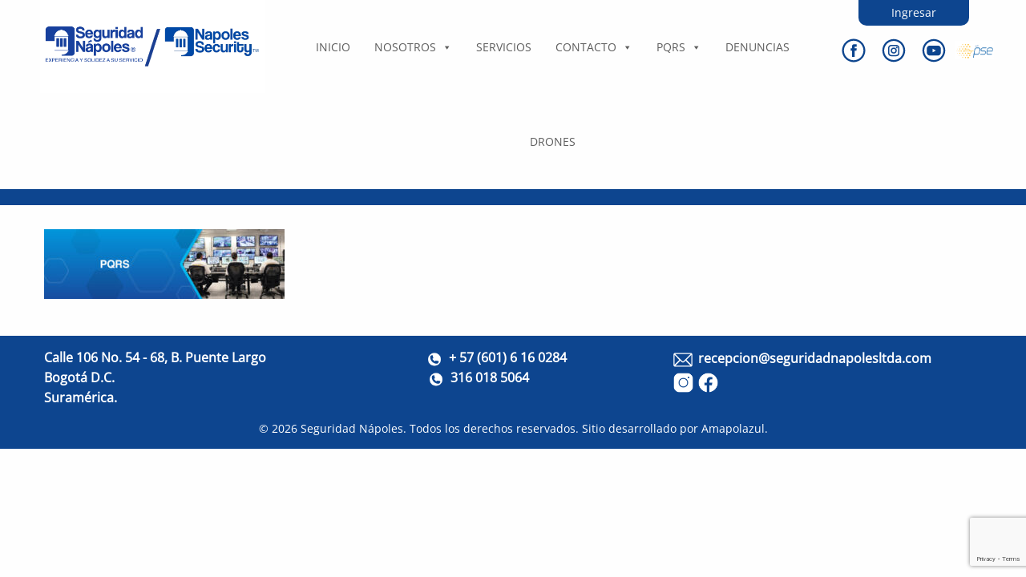

--- FILE ---
content_type: text/html; charset=UTF-8
request_url: https://www.seguridadnapoles.com/pqrs/pqrs-banner/banner-pagina-web_mesa-de-trabajo-1-copia-5-1/
body_size: 43687
content:
<!DOCTYPE html>
<html class="no-js" lang="es_ES">
	<head>
		<meta charset="utf-8">
		<meta http-equiv="X-UA-Compatible" content="IE=edge">
		<meta name="viewport" content="width=device-width, initial-scale=1.0">
		<meta name="google-site-verification" content="-va0MHyeEobIVMS7DMRJeFp-2YBv7RlXoLXJAtd8V7U">
		
		<!-- Begin Open Graph Protocol -->
		<meta property="og:url" content="https://www.seguridadnapoles.com">
		<meta property="og:type" content="website">
		<meta property="og:title" content="Seguridad Nápoles">
		<meta property="og:description" content="Seguridad Nápoles">
		<meta property="og:image" content="https://www.seguridadnapoles.com/wp-content/themes/WordPress-Theme/build/logo_ogp.png">
		<link rel="image_src" href="https://www.seguridadnapoles.com/wp-content/themes/WordPress-Theme/build/logo_link_ogp.png">
		<!-- End Open Graph Protocol -->
			<style>img:is([sizes="auto" i], [sizes^="auto," i]) { contain-intrinsic-size: 3000px 1500px }</style>
	
		<!-- All in One SEO 4.8.7.2 - aioseo.com -->
		<title>banner-pagina-web_Mesa-de-trabajo-1-copia-5 (1) | Seguridad Nápoles</title>
	<meta name="robots" content="max-image-preview:large" />
	<link rel="canonical" href="https://www.seguridadnapoles.com/pqrs/pqrs-banner/banner-pagina-web_mesa-de-trabajo-1-copia-5-1/" />
	<meta name="generator" content="All in One SEO (AIOSEO) 4.8.7.2" />
		<script type="application/ld+json" class="aioseo-schema">
			{"@context":"https:\/\/schema.org","@graph":[{"@type":"BreadcrumbList","@id":"https:\/\/www.seguridadnapoles.com\/pqrs\/pqrs-banner\/banner-pagina-web_mesa-de-trabajo-1-copia-5-1\/#breadcrumblist","itemListElement":[{"@type":"ListItem","@id":"https:\/\/www.seguridadnapoles.com#listItem","position":1,"name":"Inicio","item":"https:\/\/www.seguridadnapoles.com","nextItem":{"@type":"ListItem","@id":"https:\/\/www.seguridadnapoles.com\/pqrs\/pqrs-banner\/banner-pagina-web_mesa-de-trabajo-1-copia-5-1\/#listItem","name":"banner-pagina-web_Mesa-de-trabajo-1-copia-5 (1)"}},{"@type":"ListItem","@id":"https:\/\/www.seguridadnapoles.com\/pqrs\/pqrs-banner\/banner-pagina-web_mesa-de-trabajo-1-copia-5-1\/#listItem","position":2,"name":"banner-pagina-web_Mesa-de-trabajo-1-copia-5 (1)","previousItem":{"@type":"ListItem","@id":"https:\/\/www.seguridadnapoles.com#listItem","name":"Inicio"}}]},{"@type":"ItemPage","@id":"https:\/\/www.seguridadnapoles.com\/pqrs\/pqrs-banner\/banner-pagina-web_mesa-de-trabajo-1-copia-5-1\/#itempage","url":"https:\/\/www.seguridadnapoles.com\/pqrs\/pqrs-banner\/banner-pagina-web_mesa-de-trabajo-1-copia-5-1\/","name":"banner-pagina-web_Mesa-de-trabajo-1-copia-5 (1) | Seguridad N\u00e1poles","inLanguage":"es-ES","isPartOf":{"@id":"https:\/\/www.seguridadnapoles.com\/#website"},"breadcrumb":{"@id":"https:\/\/www.seguridadnapoles.com\/pqrs\/pqrs-banner\/banner-pagina-web_mesa-de-trabajo-1-copia-5-1\/#breadcrumblist"},"author":{"@id":"https:\/\/www.seguridadnapoles.com\/author\/seguridadnapoles\/#author"},"creator":{"@id":"https:\/\/www.seguridadnapoles.com\/author\/seguridadnapoles\/#author"},"datePublished":"2021-08-17T20:04:03-05:00","dateModified":"2021-08-17T20:04:03-05:00"},{"@type":"Organization","@id":"https:\/\/www.seguridadnapoles.com\/#organization","name":"Seguridad N\u00e1poles","description":"Seguridad N\u00e1poles","url":"https:\/\/www.seguridadnapoles.com\/"},{"@type":"Person","@id":"https:\/\/www.seguridadnapoles.com\/author\/seguridadnapoles\/#author","url":"https:\/\/www.seguridadnapoles.com\/author\/seguridadnapoles\/","name":"seguridadnapoles","image":{"@type":"ImageObject","@id":"https:\/\/www.seguridadnapoles.com\/pqrs\/pqrs-banner\/banner-pagina-web_mesa-de-trabajo-1-copia-5-1\/#authorImage","url":"https:\/\/secure.gravatar.com\/avatar\/d13865b68b9033ebbaad6091b9487a58c46c765d6b092ad521ebde2d68820b24?s=96&d=mm&r=g","width":96,"height":96,"caption":"seguridadnapoles"}},{"@type":"WebSite","@id":"https:\/\/www.seguridadnapoles.com\/#website","url":"https:\/\/www.seguridadnapoles.com\/","name":"Seguridad N\u00e1poles","description":"Seguridad N\u00e1poles","inLanguage":"es-ES","publisher":{"@id":"https:\/\/www.seguridadnapoles.com\/#organization"}}]}
		</script>
		<!-- All in One SEO -->

<script type="text/javascript">
/* <![CDATA[ */
window._wpemojiSettings = {"baseUrl":"https:\/\/s.w.org\/images\/core\/emoji\/16.0.1\/72x72\/","ext":".png","svgUrl":"https:\/\/s.w.org\/images\/core\/emoji\/16.0.1\/svg\/","svgExt":".svg","source":{"concatemoji":"https:\/\/www.seguridadnapoles.com\/wp-includes\/js\/wp-emoji-release.min.js?ver=6.8.3"}};
/*! This file is auto-generated */
!function(s,n){var o,i,e;function c(e){try{var t={supportTests:e,timestamp:(new Date).valueOf()};sessionStorage.setItem(o,JSON.stringify(t))}catch(e){}}function p(e,t,n){e.clearRect(0,0,e.canvas.width,e.canvas.height),e.fillText(t,0,0);var t=new Uint32Array(e.getImageData(0,0,e.canvas.width,e.canvas.height).data),a=(e.clearRect(0,0,e.canvas.width,e.canvas.height),e.fillText(n,0,0),new Uint32Array(e.getImageData(0,0,e.canvas.width,e.canvas.height).data));return t.every(function(e,t){return e===a[t]})}function u(e,t){e.clearRect(0,0,e.canvas.width,e.canvas.height),e.fillText(t,0,0);for(var n=e.getImageData(16,16,1,1),a=0;a<n.data.length;a++)if(0!==n.data[a])return!1;return!0}function f(e,t,n,a){switch(t){case"flag":return n(e,"\ud83c\udff3\ufe0f\u200d\u26a7\ufe0f","\ud83c\udff3\ufe0f\u200b\u26a7\ufe0f")?!1:!n(e,"\ud83c\udde8\ud83c\uddf6","\ud83c\udde8\u200b\ud83c\uddf6")&&!n(e,"\ud83c\udff4\udb40\udc67\udb40\udc62\udb40\udc65\udb40\udc6e\udb40\udc67\udb40\udc7f","\ud83c\udff4\u200b\udb40\udc67\u200b\udb40\udc62\u200b\udb40\udc65\u200b\udb40\udc6e\u200b\udb40\udc67\u200b\udb40\udc7f");case"emoji":return!a(e,"\ud83e\udedf")}return!1}function g(e,t,n,a){var r="undefined"!=typeof WorkerGlobalScope&&self instanceof WorkerGlobalScope?new OffscreenCanvas(300,150):s.createElement("canvas"),o=r.getContext("2d",{willReadFrequently:!0}),i=(o.textBaseline="top",o.font="600 32px Arial",{});return e.forEach(function(e){i[e]=t(o,e,n,a)}),i}function t(e){var t=s.createElement("script");t.src=e,t.defer=!0,s.head.appendChild(t)}"undefined"!=typeof Promise&&(o="wpEmojiSettingsSupports",i=["flag","emoji"],n.supports={everything:!0,everythingExceptFlag:!0},e=new Promise(function(e){s.addEventListener("DOMContentLoaded",e,{once:!0})}),new Promise(function(t){var n=function(){try{var e=JSON.parse(sessionStorage.getItem(o));if("object"==typeof e&&"number"==typeof e.timestamp&&(new Date).valueOf()<e.timestamp+604800&&"object"==typeof e.supportTests)return e.supportTests}catch(e){}return null}();if(!n){if("undefined"!=typeof Worker&&"undefined"!=typeof OffscreenCanvas&&"undefined"!=typeof URL&&URL.createObjectURL&&"undefined"!=typeof Blob)try{var e="postMessage("+g.toString()+"("+[JSON.stringify(i),f.toString(),p.toString(),u.toString()].join(",")+"));",a=new Blob([e],{type:"text/javascript"}),r=new Worker(URL.createObjectURL(a),{name:"wpTestEmojiSupports"});return void(r.onmessage=function(e){c(n=e.data),r.terminate(),t(n)})}catch(e){}c(n=g(i,f,p,u))}t(n)}).then(function(e){for(var t in e)n.supports[t]=e[t],n.supports.everything=n.supports.everything&&n.supports[t],"flag"!==t&&(n.supports.everythingExceptFlag=n.supports.everythingExceptFlag&&n.supports[t]);n.supports.everythingExceptFlag=n.supports.everythingExceptFlag&&!n.supports.flag,n.DOMReady=!1,n.readyCallback=function(){n.DOMReady=!0}}).then(function(){return e}).then(function(){var e;n.supports.everything||(n.readyCallback(),(e=n.source||{}).concatemoji?t(e.concatemoji):e.wpemoji&&e.twemoji&&(t(e.twemoji),t(e.wpemoji)))}))}((window,document),window._wpemojiSettings);
/* ]]> */
</script>
<style id='wp-emoji-styles-inline-css' type='text/css'>

	img.wp-smiley, img.emoji {
		display: inline !important;
		border: none !important;
		box-shadow: none !important;
		height: 1em !important;
		width: 1em !important;
		margin: 0 0.07em !important;
		vertical-align: -0.1em !important;
		background: none !important;
		padding: 0 !important;
	}
</style>
<link rel='stylesheet' id='wp-block-library-css' href='https://www.seguridadnapoles.com/wp-includes/css/dist/block-library/style.min.css?ver=6.8.3' type='text/css' media='all' />
<style id='classic-theme-styles-inline-css' type='text/css'>
/*! This file is auto-generated */
.wp-block-button__link{color:#fff;background-color:#32373c;border-radius:9999px;box-shadow:none;text-decoration:none;padding:calc(.667em + 2px) calc(1.333em + 2px);font-size:1.125em}.wp-block-file__button{background:#32373c;color:#fff;text-decoration:none}
</style>
<style id='global-styles-inline-css' type='text/css'>
:root{--wp--preset--aspect-ratio--square: 1;--wp--preset--aspect-ratio--4-3: 4/3;--wp--preset--aspect-ratio--3-4: 3/4;--wp--preset--aspect-ratio--3-2: 3/2;--wp--preset--aspect-ratio--2-3: 2/3;--wp--preset--aspect-ratio--16-9: 16/9;--wp--preset--aspect-ratio--9-16: 9/16;--wp--preset--color--black: #000000;--wp--preset--color--cyan-bluish-gray: #abb8c3;--wp--preset--color--white: #ffffff;--wp--preset--color--pale-pink: #f78da7;--wp--preset--color--vivid-red: #cf2e2e;--wp--preset--color--luminous-vivid-orange: #ff6900;--wp--preset--color--luminous-vivid-amber: #fcb900;--wp--preset--color--light-green-cyan: #7bdcb5;--wp--preset--color--vivid-green-cyan: #00d084;--wp--preset--color--pale-cyan-blue: #8ed1fc;--wp--preset--color--vivid-cyan-blue: #0693e3;--wp--preset--color--vivid-purple: #9b51e0;--wp--preset--gradient--vivid-cyan-blue-to-vivid-purple: linear-gradient(135deg,rgba(6,147,227,1) 0%,rgb(155,81,224) 100%);--wp--preset--gradient--light-green-cyan-to-vivid-green-cyan: linear-gradient(135deg,rgb(122,220,180) 0%,rgb(0,208,130) 100%);--wp--preset--gradient--luminous-vivid-amber-to-luminous-vivid-orange: linear-gradient(135deg,rgba(252,185,0,1) 0%,rgba(255,105,0,1) 100%);--wp--preset--gradient--luminous-vivid-orange-to-vivid-red: linear-gradient(135deg,rgba(255,105,0,1) 0%,rgb(207,46,46) 100%);--wp--preset--gradient--very-light-gray-to-cyan-bluish-gray: linear-gradient(135deg,rgb(238,238,238) 0%,rgb(169,184,195) 100%);--wp--preset--gradient--cool-to-warm-spectrum: linear-gradient(135deg,rgb(74,234,220) 0%,rgb(151,120,209) 20%,rgb(207,42,186) 40%,rgb(238,44,130) 60%,rgb(251,105,98) 80%,rgb(254,248,76) 100%);--wp--preset--gradient--blush-light-purple: linear-gradient(135deg,rgb(255,206,236) 0%,rgb(152,150,240) 100%);--wp--preset--gradient--blush-bordeaux: linear-gradient(135deg,rgb(254,205,165) 0%,rgb(254,45,45) 50%,rgb(107,0,62) 100%);--wp--preset--gradient--luminous-dusk: linear-gradient(135deg,rgb(255,203,112) 0%,rgb(199,81,192) 50%,rgb(65,88,208) 100%);--wp--preset--gradient--pale-ocean: linear-gradient(135deg,rgb(255,245,203) 0%,rgb(182,227,212) 50%,rgb(51,167,181) 100%);--wp--preset--gradient--electric-grass: linear-gradient(135deg,rgb(202,248,128) 0%,rgb(113,206,126) 100%);--wp--preset--gradient--midnight: linear-gradient(135deg,rgb(2,3,129) 0%,rgb(40,116,252) 100%);--wp--preset--font-size--small: 13px;--wp--preset--font-size--medium: 20px;--wp--preset--font-size--large: 36px;--wp--preset--font-size--x-large: 42px;--wp--preset--spacing--20: 0.44rem;--wp--preset--spacing--30: 0.67rem;--wp--preset--spacing--40: 1rem;--wp--preset--spacing--50: 1.5rem;--wp--preset--spacing--60: 2.25rem;--wp--preset--spacing--70: 3.38rem;--wp--preset--spacing--80: 5.06rem;--wp--preset--shadow--natural: 6px 6px 9px rgba(0, 0, 0, 0.2);--wp--preset--shadow--deep: 12px 12px 50px rgba(0, 0, 0, 0.4);--wp--preset--shadow--sharp: 6px 6px 0px rgba(0, 0, 0, 0.2);--wp--preset--shadow--outlined: 6px 6px 0px -3px rgba(255, 255, 255, 1), 6px 6px rgba(0, 0, 0, 1);--wp--preset--shadow--crisp: 6px 6px 0px rgba(0, 0, 0, 1);}:where(.is-layout-flex){gap: 0.5em;}:where(.is-layout-grid){gap: 0.5em;}body .is-layout-flex{display: flex;}.is-layout-flex{flex-wrap: wrap;align-items: center;}.is-layout-flex > :is(*, div){margin: 0;}body .is-layout-grid{display: grid;}.is-layout-grid > :is(*, div){margin: 0;}:where(.wp-block-columns.is-layout-flex){gap: 2em;}:where(.wp-block-columns.is-layout-grid){gap: 2em;}:where(.wp-block-post-template.is-layout-flex){gap: 1.25em;}:where(.wp-block-post-template.is-layout-grid){gap: 1.25em;}.has-black-color{color: var(--wp--preset--color--black) !important;}.has-cyan-bluish-gray-color{color: var(--wp--preset--color--cyan-bluish-gray) !important;}.has-white-color{color: var(--wp--preset--color--white) !important;}.has-pale-pink-color{color: var(--wp--preset--color--pale-pink) !important;}.has-vivid-red-color{color: var(--wp--preset--color--vivid-red) !important;}.has-luminous-vivid-orange-color{color: var(--wp--preset--color--luminous-vivid-orange) !important;}.has-luminous-vivid-amber-color{color: var(--wp--preset--color--luminous-vivid-amber) !important;}.has-light-green-cyan-color{color: var(--wp--preset--color--light-green-cyan) !important;}.has-vivid-green-cyan-color{color: var(--wp--preset--color--vivid-green-cyan) !important;}.has-pale-cyan-blue-color{color: var(--wp--preset--color--pale-cyan-blue) !important;}.has-vivid-cyan-blue-color{color: var(--wp--preset--color--vivid-cyan-blue) !important;}.has-vivid-purple-color{color: var(--wp--preset--color--vivid-purple) !important;}.has-black-background-color{background-color: var(--wp--preset--color--black) !important;}.has-cyan-bluish-gray-background-color{background-color: var(--wp--preset--color--cyan-bluish-gray) !important;}.has-white-background-color{background-color: var(--wp--preset--color--white) !important;}.has-pale-pink-background-color{background-color: var(--wp--preset--color--pale-pink) !important;}.has-vivid-red-background-color{background-color: var(--wp--preset--color--vivid-red) !important;}.has-luminous-vivid-orange-background-color{background-color: var(--wp--preset--color--luminous-vivid-orange) !important;}.has-luminous-vivid-amber-background-color{background-color: var(--wp--preset--color--luminous-vivid-amber) !important;}.has-light-green-cyan-background-color{background-color: var(--wp--preset--color--light-green-cyan) !important;}.has-vivid-green-cyan-background-color{background-color: var(--wp--preset--color--vivid-green-cyan) !important;}.has-pale-cyan-blue-background-color{background-color: var(--wp--preset--color--pale-cyan-blue) !important;}.has-vivid-cyan-blue-background-color{background-color: var(--wp--preset--color--vivid-cyan-blue) !important;}.has-vivid-purple-background-color{background-color: var(--wp--preset--color--vivid-purple) !important;}.has-black-border-color{border-color: var(--wp--preset--color--black) !important;}.has-cyan-bluish-gray-border-color{border-color: var(--wp--preset--color--cyan-bluish-gray) !important;}.has-white-border-color{border-color: var(--wp--preset--color--white) !important;}.has-pale-pink-border-color{border-color: var(--wp--preset--color--pale-pink) !important;}.has-vivid-red-border-color{border-color: var(--wp--preset--color--vivid-red) !important;}.has-luminous-vivid-orange-border-color{border-color: var(--wp--preset--color--luminous-vivid-orange) !important;}.has-luminous-vivid-amber-border-color{border-color: var(--wp--preset--color--luminous-vivid-amber) !important;}.has-light-green-cyan-border-color{border-color: var(--wp--preset--color--light-green-cyan) !important;}.has-vivid-green-cyan-border-color{border-color: var(--wp--preset--color--vivid-green-cyan) !important;}.has-pale-cyan-blue-border-color{border-color: var(--wp--preset--color--pale-cyan-blue) !important;}.has-vivid-cyan-blue-border-color{border-color: var(--wp--preset--color--vivid-cyan-blue) !important;}.has-vivid-purple-border-color{border-color: var(--wp--preset--color--vivid-purple) !important;}.has-vivid-cyan-blue-to-vivid-purple-gradient-background{background: var(--wp--preset--gradient--vivid-cyan-blue-to-vivid-purple) !important;}.has-light-green-cyan-to-vivid-green-cyan-gradient-background{background: var(--wp--preset--gradient--light-green-cyan-to-vivid-green-cyan) !important;}.has-luminous-vivid-amber-to-luminous-vivid-orange-gradient-background{background: var(--wp--preset--gradient--luminous-vivid-amber-to-luminous-vivid-orange) !important;}.has-luminous-vivid-orange-to-vivid-red-gradient-background{background: var(--wp--preset--gradient--luminous-vivid-orange-to-vivid-red) !important;}.has-very-light-gray-to-cyan-bluish-gray-gradient-background{background: var(--wp--preset--gradient--very-light-gray-to-cyan-bluish-gray) !important;}.has-cool-to-warm-spectrum-gradient-background{background: var(--wp--preset--gradient--cool-to-warm-spectrum) !important;}.has-blush-light-purple-gradient-background{background: var(--wp--preset--gradient--blush-light-purple) !important;}.has-blush-bordeaux-gradient-background{background: var(--wp--preset--gradient--blush-bordeaux) !important;}.has-luminous-dusk-gradient-background{background: var(--wp--preset--gradient--luminous-dusk) !important;}.has-pale-ocean-gradient-background{background: var(--wp--preset--gradient--pale-ocean) !important;}.has-electric-grass-gradient-background{background: var(--wp--preset--gradient--electric-grass) !important;}.has-midnight-gradient-background{background: var(--wp--preset--gradient--midnight) !important;}.has-small-font-size{font-size: var(--wp--preset--font-size--small) !important;}.has-medium-font-size{font-size: var(--wp--preset--font-size--medium) !important;}.has-large-font-size{font-size: var(--wp--preset--font-size--large) !important;}.has-x-large-font-size{font-size: var(--wp--preset--font-size--x-large) !important;}
:where(.wp-block-post-template.is-layout-flex){gap: 1.25em;}:where(.wp-block-post-template.is-layout-grid){gap: 1.25em;}
:where(.wp-block-columns.is-layout-flex){gap: 2em;}:where(.wp-block-columns.is-layout-grid){gap: 2em;}
:root :where(.wp-block-pullquote){font-size: 1.5em;line-height: 1.6;}
</style>
<link rel='stylesheet' id='contact-form-7-css' href='https://www.seguridadnapoles.com/wp-content/plugins/contact-form-7/includes/css/styles.css?ver=6.1.2' type='text/css' media='all' />
<link rel='stylesheet' id='megamenu-css' href='https://www.seguridadnapoles.com/wp-content/uploads/maxmegamenu/style.css?ver=e03c49' type='text/css' media='all' />
<link rel='stylesheet' id='dashicons-css' href='https://www.seguridadnapoles.com/wp-includes/css/dashicons.min.css?ver=6.8.3' type='text/css' media='all' />
<link rel='stylesheet' id='foundation-css-css' href='https://www.seguridadnapoles.com/wp-content/themes/WordPress-Theme/build/foundation/css/foundation.min.css?ver=6.8.3' type='text/css' media='all' />
<link rel='stylesheet' id='animate-css-css' href='https://www.seguridadnapoles.com/wp-content/themes/WordPress-Theme/build/animate.css/animate.min.css?ver=6.8.3' type='text/css' media='all' />
<link rel='stylesheet' id='fancybox-css-css' href='https://www.seguridadnapoles.com/wp-content/themes/WordPress-Theme/build/fancybox/jquery.fancybox.min.css?ver=6.8.3' type='text/css' media='all' />
<link rel='stylesheet' id='font-awesome-css-css' href='https://www.seguridadnapoles.com/wp-content/themes/WordPress-Theme/build/font-awesome/css/font-awesome.min.css?ver=6.8.3' type='text/css' media='all' />
<link rel='stylesheet' id='theme-css-css' href='https://www.seguridadnapoles.com/wp-content/themes/WordPress-Theme/style.css?ver=6.8.3' type='text/css' media='all' />
<link rel='stylesheet' id='bellows-css' href='https://www.seguridadnapoles.com/wp-content/plugins/bellows-accordion-menu/assets/css/bellows.min.css?ver=1.4.4' type='text/css' media='all' />
<link rel='stylesheet' id='bellows-font-awesome-css' href='https://www.seguridadnapoles.com/wp-content/plugins/bellows-accordion-menu/assets/css/fontawesome/css/font-awesome.min.css?ver=1.4.4' type='text/css' media='all' />
<link rel='stylesheet' id='bellows-blue-material-css' href='https://www.seguridadnapoles.com/wp-content/plugins/bellows-accordion-menu/assets/css/skins/blue-material.css?ver=1.4.4' type='text/css' media='all' />
<link rel='stylesheet' id='myStyleSheets-css' href='https://www.seguridadnapoles.com/wp-content/plugins/wp-latest-posts/css/wplp_front.css?ver=5.0.11' type='text/css' media='all' />
<!--n2css--><!--n2js--><script type="text/javascript" src="https://www.seguridadnapoles.com/wp-content/plugins/svg-support/vendor/DOMPurify/DOMPurify.min.js?ver=2.5.8" id="bodhi-dompurify-library-js"></script>
<script type="text/javascript" src="https://www.seguridadnapoles.com/wp-includes/js/jquery/jquery.min.js?ver=3.7.1" id="jquery-core-js"></script>
<script type="text/javascript" src="https://www.seguridadnapoles.com/wp-includes/js/jquery/jquery-migrate.min.js?ver=3.4.1" id="jquery-migrate-js"></script>
<script type="text/javascript" id="bodhi_svg_inline-js-extra">
/* <![CDATA[ */
var svgSettings = {"skipNested":""};
/* ]]> */
</script>
<script type="text/javascript" src="https://www.seguridadnapoles.com/wp-content/plugins/svg-support/js/min/svgs-inline-min.js" id="bodhi_svg_inline-js"></script>
<script type="text/javascript" id="bodhi_svg_inline-js-after">
/* <![CDATA[ */
cssTarget={"Bodhi":"img.style-svg","ForceInlineSVG":"style-svg"};ForceInlineSVGActive="false";frontSanitizationEnabled="on";
/* ]]> */
</script>
<link rel="https://api.w.org/" href="https://www.seguridadnapoles.com/wp-json/" /><link rel="alternate" title="JSON" type="application/json" href="https://www.seguridadnapoles.com/wp-json/wp/v2/media/2470" /><link rel="EditURI" type="application/rsd+xml" title="RSD" href="https://www.seguridadnapoles.com/xmlrpc.php?rsd" />
<meta name="generator" content="WordPress 6.8.3" />
<link rel='shortlink' href='https://www.seguridadnapoles.com/?p=2470' />
<link rel="alternate" title="oEmbed (JSON)" type="application/json+oembed" href="https://www.seguridadnapoles.com/wp-json/oembed/1.0/embed?url=https%3A%2F%2Fwww.seguridadnapoles.com%2Fpqrs%2Fpqrs-banner%2Fbanner-pagina-web_mesa-de-trabajo-1-copia-5-1%2F" />
<link rel="alternate" title="oEmbed (XML)" type="text/xml+oembed" href="https://www.seguridadnapoles.com/wp-json/oembed/1.0/embed?url=https%3A%2F%2Fwww.seguridadnapoles.com%2Fpqrs%2Fpqrs-banner%2Fbanner-pagina-web_mesa-de-trabajo-1-copia-5-1%2F&#038;format=xml" />
<style id="bellows-custom-generated-css">
/* Status: Loaded from Transient */

</style>		<style type="text/css" id="wp-custom-css">
			.single_thumbnail img[alt="aniversario-dijin"] {
	display: none;
}		</style>
		<style type="text/css">/** Mega Menu CSS: fs **/</style>
		<link rel="shortcut icon" href="https://www.seguridadnapoles.com/wp-content/themes/WordPress-Theme/build/favicon.ico">
		<!-- Begin Google Analytics -->
		<script>

			(function(i,s,o,g,r,a,m){i['GoogleAnalyticsObject']=r;i[r]=i[r]||function(){
				(i[r].q=i[r].q||[]).push(arguments)},i[r].l=1*new Date();a=s.createElement(o),
				m=s.getElementsByTagName(o)[0];a.async=1;a.src=g;m.parentNode.insertBefore(a,m)
			})(window,document,'script','//www.google-analytics.com/analytics.js','ga');

			ga('create', 'UA-74928858-1', 'auto');
			ga('send', 'pageview');

		</script>
		<!-- End Google Analytics -->
	</head>
	<body>
		<!-- Begin Top -->
	<section class="top" data-wow-delay="0.5s">
		<div class="row collapse align-center">
			<div class="small-12 medium-3 columns text-center">
				<div class="moduletable_to1 text-center"><div class="textwidget"><a href="https://www.seguridadnapoles.com/"><img src="https://www.seguridadnapoles.com/wp-content/uploads/Diseno-sin-titulo-4.png" title="Seguridad Nápoles" alt="Seguridad Nápoles"></a></div></div>			</div>
			<div class="small-12 medium-7 columns">
				<div class="moduletable_to2"><div id="mega-menu-wrap-main-menu" class="mega-menu-wrap"><div class="mega-menu-toggle"><div class="mega-toggle-blocks-left"></div><div class="mega-toggle-blocks-center"><div class='mega-toggle-block mega-menu-toggle-block mega-toggle-block-1' id='mega-toggle-block-1' tabindex='0'><span class='mega-toggle-label' role='button' aria-expanded='false'><span class='mega-toggle-label-closed'>MENÚ</span><span class='mega-toggle-label-open'>MENÚ</span></span></div></div><div class="mega-toggle-blocks-right"></div></div><ul id="mega-menu-main-menu" class="mega-menu max-mega-menu mega-menu-horizontal mega-no-js" data-event="hover_intent" data-effect="fade_up" data-effect-speed="200" data-effect-mobile="disabled" data-effect-speed-mobile="0" data-mobile-force-width="false" data-second-click="go" data-document-click="collapse" data-vertical-behaviour="standard" data-breakpoint="600" data-unbind="true" data-mobile-state="collapse_all" data-mobile-direction="vertical" data-hover-intent-timeout="300" data-hover-intent-interval="100"><li class="mega-menu-item mega-menu-item-type-custom mega-menu-item-object-custom mega-menu-item-home mega-align-bottom-left mega-menu-flyout mega-menu-item-8" id="mega-menu-item-8"><a class="mega-menu-link" href="https://www.seguridadnapoles.com/" tabindex="0">Inicio</a></li><li class="mega-menu-item mega-menu-item-type-custom mega-menu-item-object-custom mega-menu-item-has-children mega-align-bottom-left mega-menu-flyout mega-menu-item-9" id="mega-menu-item-9"><a class="mega-menu-link" href="#" aria-expanded="false" tabindex="0">Nosotros<span class="mega-indicator" aria-hidden="true"></span></a>
<ul class="mega-sub-menu">
<li class="mega-menu-item mega-menu-item-type-custom mega-menu-item-object-custom mega-menu-item-1358" id="mega-menu-item-1358"><a class="mega-menu-link" href="https://www.seguridadnapoles.com/nosotros/quienes-somos/">Quiénes somos</a></li><li class="mega-menu-item mega-menu-item-type-post_type mega-menu-item-object-page mega-menu-item-136" id="mega-menu-item-136"><a class="mega-menu-link" href="https://www.seguridadnapoles.com/nosotros/politicas/">Políticas</a></li><li class="mega-menu-item mega-menu-item-type-post_type mega-menu-item-object-page mega-menu-item-142" id="mega-menu-item-142"><a class="mega-menu-link" href="https://www.seguridadnapoles.com/nosotros/certificaciones/">Certificaciones</a></li><li class="mega-menu-item mega-menu-item-type-taxonomy mega-menu-item-object-category mega-menu-item-942" id="mega-menu-item-942"><a class="mega-menu-link" href="https://www.seguridadnapoles.com/category/nuestras-campanas/">Nuestras Campañas</a></li><li class="mega-menu-item mega-menu-item-type-taxonomy mega-menu-item-object-category mega-menu-item-63" id="mega-menu-item-63"><a class="mega-menu-link" href="https://www.seguridadnapoles.com/category/ultimas-noticias/">Noticias</a></li></ul>
</li><li class="mega-menu-item mega-menu-item-type-post_type mega-menu-item-object-page mega-align-bottom-left mega-menu-flyout mega-menu-item-114" id="mega-menu-item-114"><a class="mega-menu-link" href="https://www.seguridadnapoles.com/servicios/" tabindex="0">Servicios</a></li><li class="mega-menu-item mega-menu-item-type-custom mega-menu-item-object-custom mega-menu-item-has-children mega-align-bottom-left mega-menu-flyout mega-menu-item-1661" id="mega-menu-item-1661"><a class="mega-menu-link" href="#" aria-expanded="false" tabindex="0">Contacto<span class="mega-indicator" aria-hidden="true"></span></a>
<ul class="mega-sub-menu">
<li class="mega-menu-item mega-menu-item-type-post_type mega-menu-item-object-page mega-menu-item-79" id="mega-menu-item-79"><a class="mega-menu-link" href="https://www.seguridadnapoles.com/contacto/">Contacto</a></li><li class="mega-menu-item mega-menu-item-type-post_type mega-menu-item-object-page mega-menu-item-93" id="mega-menu-item-93"><a class="mega-menu-link" href="https://www.seguridadnapoles.com/clientes-y-proveedores/clientes/">Clientes</a></li></ul>
</li><li class="mega-menu-item mega-menu-item-type-post_type mega-menu-item-object-page mega-menu-item-has-children mega-align-bottom-left mega-menu-flyout mega-menu-item-2505" id="mega-menu-item-2505"><a class="mega-menu-link" href="https://www.seguridadnapoles.com/pqrs/pqrs-banner/" aria-expanded="false" tabindex="0">PQRS<span class="mega-indicator" aria-hidden="true"></span></a>
<ul class="mega-sub-menu">
<li class="mega-menu-item mega-menu-item-type-custom mega-menu-item-object-custom mega-menu-item-2641" id="mega-menu-item-2641"><a class="mega-menu-link" href="https://www.seguridadnapoles.com/pqrs/pqrs-banner/">PQRS</a></li><li class="mega-menu-item mega-menu-item-type-custom mega-menu-item-object-custom mega-menu-item-2683" id="mega-menu-item-2683"><a class="mega-menu-link" href="https://www.seguridadnapoles.com/encuesta">Encuesta</a></li></ul>
</li><li class="mega-menu-item mega-menu-item-type-custom mega-menu-item-object-custom mega-align-bottom-left mega-menu-flyout mega-menu-item-2009" id="mega-menu-item-2009"><a class="mega-menu-link" href="https://www.seguridadnapoles.com/denuncias-3/" tabindex="0">DENUNCIAS</a></li><li class="mega-menu-item mega-menu-item-type-post_type mega-menu-item-object-page mega-align-bottom-left mega-menu-flyout mega-menu-item-8244" id="mega-menu-item-8244"><a class="mega-menu-link" href="https://www.seguridadnapoles.com/drones/" tabindex="0">DRONES</a></li></ul></div></div>			</div>
			<div class="small-12 medium-2 columns">
				<div class="moduletable_to3"><div id="pl-w67f6690967a04"  class="panel-layout" ><div id="pg-w67f6690967a04-0"  class="panel-grid panel-has-style" ><div id="a" class="panel-row-style panel-row-style-for-w67f6690967a04-0" ><div id="pgc-w67f6690967a04-0-0"  class="panel-grid-cell" ><div id="panel-w67f6690967a04-0-0-0" class="so-panel widget widget_black-studio-tinymce widget_black_studio_tinymce panel-first-child panel-last-child" data-index="0" ><div class="text-center panel-widget-style panel-widget-style-for-w67f6690967a04-0-0-0" ><div class="textwidget"><a href="" class="button">Ingresar</a></div></div></div></div></div></div><div id="pg-w67f6690967a04-1"  class="panel-grid panel-has-style" ><div id="b" class="panel-row-style panel-row-style-for-w67f6690967a04-1" ><div id="pgc-w67f6690967a04-1-0"  class="panel-grid-cell" ><div id="panel-w67f6690967a04-1-0-0" class="so-panel widget widget_black-studio-tinymce widget_black_studio_tinymce panel-first-child panel-last-child" data-index="1" ><div class="text-center panel-widget-style panel-widget-style-for-w67f6690967a04-1-0-0" ><div class="textwidget"><p><a href="https://www.facebook.com/vigilanciaprivada/" target="_blank" rel="noopener"><img title="Facebook" src="https://www.seguridadnapoles.com/wp-content/uploads/Icon-Facebook.png" alt="Facebook" /></a></p></div></div></div></div><div id="pgc-w67f6690967a04-1-1"  class="panel-grid-cell" ><div id="panel-w67f6690967a04-1-1-0" class="so-panel widget widget_black-studio-tinymce widget_black_studio_tinymce panel-first-child panel-last-child" data-index="2" ><div class="text-center panel-widget-style panel-widget-style-for-w67f6690967a04-1-1-0" ><div class="textwidget"><a href="https://www.instagram.com/seguridadnapoles" target="_blank"><img src="https://www.seguridadnapoles.com/wp-content/uploads/Icon-Instagram.png" title="Instagram" alt="Instagram"></a></div></div></div></div><div id="pgc-w67f6690967a04-1-2"  class="panel-grid-cell" ><div id="panel-w67f6690967a04-1-2-0" class="so-panel widget widget_black-studio-tinymce widget_black_studio_tinymce panel-first-child panel-last-child" data-index="3" ><div class="text-center panel-widget-style panel-widget-style-for-w67f6690967a04-1-2-0" ><div class="textwidget"><a href="https://youtu.be/x040IEPOvZg" target="_blank"><img src="https://www.seguridadnapoles.com/wp-content/uploads/Icon-YouTube.png" title="YouTube" alt="YouTube"></a></div></div></div></div><div id="pgc-w67f6690967a04-1-3"  class="panel-grid-cell" ><div id="panel-w67f6690967a04-1-3-0" class="so-panel widget widget_black-studio-tinymce widget_black_studio_tinymce panel-first-child panel-last-child" data-index="4" ><div class="text-center panel-widget-style panel-widget-style-for-w67f6690967a04-1-3-0" ><div class="textwidget"><p class="text-center"><a href=""><img src="https://www.pse.com.co/image/layout_icon?img_id=1202326" title="PSE" alt="PSE"></a></p></div></div></div></div></div></div></div></div>			</div>
		</div>
	</section>
<!-- End Top -->	<!-- Begin Banner -->
	<section class="banner" data-wow-delay="0.5s">
		<div class="row collapse expanded">
			<div class="small-12 columns">
															</div>
		</div>
	</section>
<!-- End Banner --><!-- Begin Content -->
	<section class="content" data-wow-delay="0.5s">
		<div class="row">
			<div class="small-12 columns">
									<p class="attachment"><a href='https://www.seguridadnapoles.com/wp-content/uploads/banner-pagina-web_Mesa-de-trabajo-1-copia-5-1-e1629250003358.jpg'><img decoding="async" width="300" height="87" src="https://www.seguridadnapoles.com/wp-content/uploads/banner-pagina-web_Mesa-de-trabajo-1-copia-5-1-300x87.jpg" class="attachment-medium size-medium" alt="" srcset="https://www.seguridadnapoles.com/wp-content/uploads/banner-pagina-web_Mesa-de-trabajo-1-copia-5-1-300x87.jpg 300w, https://www.seguridadnapoles.com/wp-content/uploads/banner-pagina-web_Mesa-de-trabajo-1-copia-5-1-1024x298.jpg 1024w, https://www.seguridadnapoles.com/wp-content/uploads/banner-pagina-web_Mesa-de-trabajo-1-copia-5-1-768x223.jpg 768w, https://www.seguridadnapoles.com/wp-content/uploads/banner-pagina-web_Mesa-de-trabajo-1-copia-5-1-e1629250003358.jpg 1100w" sizes="(max-width: 300px) 100vw, 300px" /></a></p>
							</div>
		</div>
	</section>
<!-- End Content -->										<!-- Begin Block 5 -->
	<section class="block_5" data-wow-delay="0.5s">
		<div class="row">
			<div class="small-12 columns">
							</div>
		</div>
	</section>
<!-- End Block 5 -->		<!-- Begin Block 6 -->
	<section class="block_6" data-wow-delay="0.5s">
		<div class="row">
			<div class="small-12 columns">
							</div>
		</div>
	</section>
<!-- End Block 6 -->		<!-- Begin Bottom -->
	<section class="bottom_wrap" data-wow-delay="0.5s">
		<div class="row">
			<div class="small-12 columns">
				<div class="moduletable_bo1"><div id="pl-w695fe53bd321d"  class="panel-layout" ><div id="pg-w695fe53bd321d-0"  class="panel-grid panel-no-style" ><div id="pgc-w695fe53bd321d-0-0"  class="panel-grid-cell" ><div id="panel-w695fe53bd321d-0-0-0" class="so-panel widget widget_black-studio-tinymce widget_black_studio_tinymce panel-first-child panel-last-child" data-index="0" ><div class="textwidget"><p class="text-center" style="text-align: left;">Calle 106 No. 54 - 68, B. Puente Largo</p>
<p class="text-center" style="text-align: left;">Bogotá D.C.</p>
<p class="text-center" style="text-align: left;">Suramérica.</p></div></div></div><div id="pgc-w695fe53bd321d-0-1"  class="panel-grid-cell" ><div id="panel-w695fe53bd321d-0-1-0" class="so-panel widget widget_black-studio-tinymce widget_black_studio_tinymce panel-first-child panel-last-child" data-index="1" ><div class="textwidget"><p class="text-center">             <img class="alignnone  wp-image-8063" src="https://www.seguridadnapoles.com/wp-content/uploads/Bogota-47-1024x1024.png" alt="" width="20" height="20" />  + 57 (601) 6 16 0284</p>
<p class="text-center">   <img class="alignnone  wp-image-8063" src="https://www.seguridadnapoles.com/wp-content/uploads/Bogota-47-1024x1024.png" alt="" width="20" height="20" />  316 018 5064 </p></div></div></div><div id="pgc-w695fe53bd321d-0-2"  class="panel-grid-cell" ><div id="panel-w695fe53bd321d-0-2-0" class="so-panel widget widget_black-studio-tinymce widget_black_studio_tinymce panel-first-child panel-last-child" data-index="2" ><div class="textwidget"><p class="text-center"><img src="https://www.seguridadnapoles.com/wp-content/uploads/Icon-Mail.png" /> <a href="mailto:recepcion@seguridadnapolesltda.com">recepcion@seguridadnapolesltda.com</a></p>
<p>                <a href="https://www.instagram.com/seguridadnapoles?igsh=N2kwZ3l4ZmV2NmIw"><img class="alignnone  wp-image-7944" src="https://www.seguridadnapoles.com/wp-content/uploads/icons8-instagram-50.png" alt="" width="27" height="27" /></a> <a href="https://www.facebook.com/vigilanciaprivada"><img class="alignnone  wp-image-7945" src="https://www.seguridadnapoles.com/wp-content/uploads/icons8-facebook-nuevo-50.png" alt="" width="27" height="27" /></a></p></div></div></div></div></div></div>			</div>
		</div>
	</section>
<!-- End Bottom -->		<!-- Begin Copyright -->
	<div class="copyright text-center" data-wow-delay="0.5s">
		&copy; 2026 <a href="https://www.seguridadnapoles.com">Seguridad Nápoles</a>. Todos los derechos reservados. Sitio desarrollado por <a href="http://www.amapolazul.com" target="_blank">Amapolazul</a>.
	</div>
<!-- End Copyright -->		<div class="moduletable_pse1"><div class="textwidget"></div></div>		<script type="speculationrules">
{"prefetch":[{"source":"document","where":{"and":[{"href_matches":"\/*"},{"not":{"href_matches":["\/wp-*.php","\/wp-admin\/*","\/wp-content\/uploads\/*","\/wp-content\/*","\/wp-content\/plugins\/*","\/wp-content\/themes\/WordPress-Theme\/*","\/*\\?(.+)"]}},{"not":{"selector_matches":"a[rel~=\"nofollow\"]"}},{"not":{"selector_matches":".no-prefetch, .no-prefetch a"}}]},"eagerness":"conservative"}]}
</script>
<style media="all" id="siteorigin-panels-layouts-footer">/* Layout w67f6690967a04 */ #pgc-w67f6690967a04-0-0 { width:100%;width:calc(100% - ( 0 * 30px ) ) } #pg-w67f6690967a04-0 , #pl-w67f6690967a04 .so-panel:last-of-type { margin-bottom:0px } #pgc-w67f6690967a04-1-0 , #pgc-w67f6690967a04-1-1 , #pgc-w67f6690967a04-1-2 , #pgc-w67f6690967a04-1-3 { width:25% } #pl-w67f6690967a04 .so-panel { margin-bottom:30px } #pg-w67f6690967a04-0.panel-has-style > .panel-row-style, #pg-w67f6690967a04-0.panel-no-style , #pg-w67f6690967a04-1.panel-has-style > .panel-row-style, #pg-w67f6690967a04-1.panel-no-style { -webkit-align-items:flex-start;align-items:flex-start } @media (max-width:780px){ #pg-w67f6690967a04-0.panel-no-style, #pg-w67f6690967a04-0.panel-has-style > .panel-row-style, #pg-w67f6690967a04-0 { -webkit-flex-direction:column;-ms-flex-direction:column;flex-direction:column } #pg-w67f6690967a04-0 > .panel-grid-cell , #pg-w67f6690967a04-0 > .panel-row-style > .panel-grid-cell { width:100%;margin-right:0 } #pl-w67f6690967a04 .panel-grid-cell { padding:0 } #pl-w67f6690967a04 .panel-grid .panel-grid-cell-empty { display:none } #pl-w67f6690967a04 .panel-grid .panel-grid-cell-mobile-last { margin-bottom:0px }  } /* Layout w695fe53bd321d */ #pgc-w695fe53bd321d-0-0 { width:32.25%;width:calc(32.25% - ( 0.6775 * 30px ) ) } #pgc-w695fe53bd321d-0-1 { width:27.75%;width:calc(27.75% - ( 0.7225 * 30px ) ) } #pgc-w695fe53bd321d-0-2 { width:40%;width:calc(40% - ( 0.6 * 30px ) ) } #pl-w695fe53bd321d .so-panel { margin-bottom:30px } #pl-w695fe53bd321d .so-panel:last-of-type { margin-bottom:0px } #pg-w695fe53bd321d-0.panel-has-style > .panel-row-style, #pg-w695fe53bd321d-0.panel-no-style { -webkit-align-items:flex-start;align-items:flex-start } @media (max-width:780px){ #pg-w695fe53bd321d-0.panel-no-style, #pg-w695fe53bd321d-0.panel-has-style > .panel-row-style, #pg-w695fe53bd321d-0 { -webkit-flex-direction:column;-ms-flex-direction:column;flex-direction:column } #pg-w695fe53bd321d-0 > .panel-grid-cell , #pg-w695fe53bd321d-0 > .panel-row-style > .panel-grid-cell { width:100%;margin-right:0 } #pgc-w695fe53bd321d-0-0 , #pgc-w695fe53bd321d-0-1 { margin-bottom:30px } #pl-w695fe53bd321d .panel-grid-cell { padding:0 } #pl-w695fe53bd321d .panel-grid .panel-grid-cell-empty { display:none } #pl-w695fe53bd321d .panel-grid .panel-grid-cell-mobile-last { margin-bottom:0px }  } </style><link rel='stylesheet' id='siteorigin-panels-front-css' href='https://www.seguridadnapoles.com/wp-content/plugins/siteorigin-panels/css/front-flex.min.css?ver=2.33.3' type='text/css' media='all' />
<script type="text/javascript" src="https://www.seguridadnapoles.com/wp-includes/js/dist/hooks.min.js?ver=4d63a3d491d11ffd8ac6" id="wp-hooks-js"></script>
<script type="text/javascript" src="https://www.seguridadnapoles.com/wp-includes/js/dist/i18n.min.js?ver=5e580eb46a90c2b997e6" id="wp-i18n-js"></script>
<script type="text/javascript" id="wp-i18n-js-after">
/* <![CDATA[ */
wp.i18n.setLocaleData( { 'text direction\u0004ltr': [ 'ltr' ] } );
/* ]]> */
</script>
<script type="text/javascript" src="https://www.seguridadnapoles.com/wp-content/plugins/contact-form-7/includes/swv/js/index.js?ver=6.1.2" id="swv-js"></script>
<script type="text/javascript" id="contact-form-7-js-translations">
/* <![CDATA[ */
( function( domain, translations ) {
	var localeData = translations.locale_data[ domain ] || translations.locale_data.messages;
	localeData[""].domain = domain;
	wp.i18n.setLocaleData( localeData, domain );
} )( "contact-form-7", {"translation-revision-date":"2025-09-30 06:27:56+0000","generator":"GlotPress\/4.0.1","domain":"messages","locale_data":{"messages":{"":{"domain":"messages","plural-forms":"nplurals=2; plural=n != 1;","lang":"es"},"This contact form is placed in the wrong place.":["Este formulario de contacto est\u00e1 situado en el lugar incorrecto."],"Error:":["Error:"]}},"comment":{"reference":"includes\/js\/index.js"}} );
/* ]]> */
</script>
<script type="text/javascript" id="contact-form-7-js-before">
/* <![CDATA[ */
var wpcf7 = {
    "api": {
        "root": "https:\/\/www.seguridadnapoles.com\/wp-json\/",
        "namespace": "contact-form-7\/v1"
    }
};
/* ]]> */
</script>
<script type="text/javascript" src="https://www.seguridadnapoles.com/wp-content/plugins/contact-form-7/includes/js/index.js?ver=6.1.2" id="contact-form-7-js"></script>
<script type="text/javascript" src="https://www.google.com/recaptcha/api.js?render=6LcJ28srAAAAAA641CqtNRVKH-8F52z2N5QC38zF&amp;ver=3.0" id="google-recaptcha-js"></script>
<script type="text/javascript" src="https://www.seguridadnapoles.com/wp-includes/js/dist/vendor/wp-polyfill.min.js?ver=3.15.0" id="wp-polyfill-js"></script>
<script type="text/javascript" id="wpcf7-recaptcha-js-before">
/* <![CDATA[ */
var wpcf7_recaptcha = {
    "sitekey": "6LcJ28srAAAAAA641CqtNRVKH-8F52z2N5QC38zF",
    "actions": {
        "homepage": "homepage",
        "contactform": "contactform"
    }
};
/* ]]> */
</script>
<script type="text/javascript" src="https://www.seguridadnapoles.com/wp-content/plugins/contact-form-7/modules/recaptcha/index.js?ver=6.1.2" id="wpcf7-recaptcha-js"></script>
<script type="text/javascript" id="bellows-js-extra">
/* <![CDATA[ */
var bellows_data = {"config":{"main":{"folding":"multiple","current":"off","slide_speed":400}},"v":"1.4.4"};
/* ]]> */
</script>
<script type="text/javascript" src="https://www.seguridadnapoles.com/wp-content/plugins/bellows-accordion-menu/assets/js/bellows.min.js?ver=1.4.4" id="bellows-js"></script>
<script type="text/javascript" src="https://www.seguridadnapoles.com/wp-includes/js/hoverIntent.min.js?ver=1.10.2" id="hoverIntent-js"></script>
<script type="text/javascript" src="https://www.seguridadnapoles.com/wp-content/plugins/megamenu/js/maxmegamenu.js?ver=3.6.2" id="megamenu-js"></script>
<script type="text/javascript" src="https://www.seguridadnapoles.com/wp-content/themes/WordPress-Theme/build/foundation/js/vendor/what-input.js?ver=6.8.3" id="what-input-js-js"></script>
<script type="text/javascript" src="https://www.seguridadnapoles.com/wp-content/themes/WordPress-Theme/build/foundation/js/vendor/foundation.min.js?ver=6.8.3" id="foundation-js-js"></script>
<script type="text/javascript" src="https://www.seguridadnapoles.com/wp-content/themes/WordPress-Theme/build/fancybox/jquery.fancybox.min.js?ver=6.8.3" id="fancybox-js-js"></script>
<script type="text/javascript" src="https://www.seguridadnapoles.com/wp-content/themes/WordPress-Theme/build/wow/wow.min.js?ver=6.8.3" id="wow-js-js"></script>
<script type="text/javascript" src="https://www.seguridadnapoles.com/wp-content/themes/WordPress-Theme/build/app.js?ver=6.8.3" id="theme-js-js"></script>
	</body>
</html>

--- FILE ---
content_type: text/html; charset=utf-8
request_url: https://www.google.com/recaptcha/api2/anchor?ar=1&k=6LcJ28srAAAAAA641CqtNRVKH-8F52z2N5QC38zF&co=aHR0cHM6Ly93d3cuc2VndXJpZGFkbmFwb2xlcy5jb206NDQz&hl=en&v=9TiwnJFHeuIw_s0wSd3fiKfN&size=invisible&anchor-ms=20000&execute-ms=30000&cb=6fokkz84hvry
body_size: 48366
content:
<!DOCTYPE HTML><html dir="ltr" lang="en"><head><meta http-equiv="Content-Type" content="text/html; charset=UTF-8">
<meta http-equiv="X-UA-Compatible" content="IE=edge">
<title>reCAPTCHA</title>
<style type="text/css">
/* cyrillic-ext */
@font-face {
  font-family: 'Roboto';
  font-style: normal;
  font-weight: 400;
  font-stretch: 100%;
  src: url(//fonts.gstatic.com/s/roboto/v48/KFO7CnqEu92Fr1ME7kSn66aGLdTylUAMa3GUBHMdazTgWw.woff2) format('woff2');
  unicode-range: U+0460-052F, U+1C80-1C8A, U+20B4, U+2DE0-2DFF, U+A640-A69F, U+FE2E-FE2F;
}
/* cyrillic */
@font-face {
  font-family: 'Roboto';
  font-style: normal;
  font-weight: 400;
  font-stretch: 100%;
  src: url(//fonts.gstatic.com/s/roboto/v48/KFO7CnqEu92Fr1ME7kSn66aGLdTylUAMa3iUBHMdazTgWw.woff2) format('woff2');
  unicode-range: U+0301, U+0400-045F, U+0490-0491, U+04B0-04B1, U+2116;
}
/* greek-ext */
@font-face {
  font-family: 'Roboto';
  font-style: normal;
  font-weight: 400;
  font-stretch: 100%;
  src: url(//fonts.gstatic.com/s/roboto/v48/KFO7CnqEu92Fr1ME7kSn66aGLdTylUAMa3CUBHMdazTgWw.woff2) format('woff2');
  unicode-range: U+1F00-1FFF;
}
/* greek */
@font-face {
  font-family: 'Roboto';
  font-style: normal;
  font-weight: 400;
  font-stretch: 100%;
  src: url(//fonts.gstatic.com/s/roboto/v48/KFO7CnqEu92Fr1ME7kSn66aGLdTylUAMa3-UBHMdazTgWw.woff2) format('woff2');
  unicode-range: U+0370-0377, U+037A-037F, U+0384-038A, U+038C, U+038E-03A1, U+03A3-03FF;
}
/* math */
@font-face {
  font-family: 'Roboto';
  font-style: normal;
  font-weight: 400;
  font-stretch: 100%;
  src: url(//fonts.gstatic.com/s/roboto/v48/KFO7CnqEu92Fr1ME7kSn66aGLdTylUAMawCUBHMdazTgWw.woff2) format('woff2');
  unicode-range: U+0302-0303, U+0305, U+0307-0308, U+0310, U+0312, U+0315, U+031A, U+0326-0327, U+032C, U+032F-0330, U+0332-0333, U+0338, U+033A, U+0346, U+034D, U+0391-03A1, U+03A3-03A9, U+03B1-03C9, U+03D1, U+03D5-03D6, U+03F0-03F1, U+03F4-03F5, U+2016-2017, U+2034-2038, U+203C, U+2040, U+2043, U+2047, U+2050, U+2057, U+205F, U+2070-2071, U+2074-208E, U+2090-209C, U+20D0-20DC, U+20E1, U+20E5-20EF, U+2100-2112, U+2114-2115, U+2117-2121, U+2123-214F, U+2190, U+2192, U+2194-21AE, U+21B0-21E5, U+21F1-21F2, U+21F4-2211, U+2213-2214, U+2216-22FF, U+2308-230B, U+2310, U+2319, U+231C-2321, U+2336-237A, U+237C, U+2395, U+239B-23B7, U+23D0, U+23DC-23E1, U+2474-2475, U+25AF, U+25B3, U+25B7, U+25BD, U+25C1, U+25CA, U+25CC, U+25FB, U+266D-266F, U+27C0-27FF, U+2900-2AFF, U+2B0E-2B11, U+2B30-2B4C, U+2BFE, U+3030, U+FF5B, U+FF5D, U+1D400-1D7FF, U+1EE00-1EEFF;
}
/* symbols */
@font-face {
  font-family: 'Roboto';
  font-style: normal;
  font-weight: 400;
  font-stretch: 100%;
  src: url(//fonts.gstatic.com/s/roboto/v48/KFO7CnqEu92Fr1ME7kSn66aGLdTylUAMaxKUBHMdazTgWw.woff2) format('woff2');
  unicode-range: U+0001-000C, U+000E-001F, U+007F-009F, U+20DD-20E0, U+20E2-20E4, U+2150-218F, U+2190, U+2192, U+2194-2199, U+21AF, U+21E6-21F0, U+21F3, U+2218-2219, U+2299, U+22C4-22C6, U+2300-243F, U+2440-244A, U+2460-24FF, U+25A0-27BF, U+2800-28FF, U+2921-2922, U+2981, U+29BF, U+29EB, U+2B00-2BFF, U+4DC0-4DFF, U+FFF9-FFFB, U+10140-1018E, U+10190-1019C, U+101A0, U+101D0-101FD, U+102E0-102FB, U+10E60-10E7E, U+1D2C0-1D2D3, U+1D2E0-1D37F, U+1F000-1F0FF, U+1F100-1F1AD, U+1F1E6-1F1FF, U+1F30D-1F30F, U+1F315, U+1F31C, U+1F31E, U+1F320-1F32C, U+1F336, U+1F378, U+1F37D, U+1F382, U+1F393-1F39F, U+1F3A7-1F3A8, U+1F3AC-1F3AF, U+1F3C2, U+1F3C4-1F3C6, U+1F3CA-1F3CE, U+1F3D4-1F3E0, U+1F3ED, U+1F3F1-1F3F3, U+1F3F5-1F3F7, U+1F408, U+1F415, U+1F41F, U+1F426, U+1F43F, U+1F441-1F442, U+1F444, U+1F446-1F449, U+1F44C-1F44E, U+1F453, U+1F46A, U+1F47D, U+1F4A3, U+1F4B0, U+1F4B3, U+1F4B9, U+1F4BB, U+1F4BF, U+1F4C8-1F4CB, U+1F4D6, U+1F4DA, U+1F4DF, U+1F4E3-1F4E6, U+1F4EA-1F4ED, U+1F4F7, U+1F4F9-1F4FB, U+1F4FD-1F4FE, U+1F503, U+1F507-1F50B, U+1F50D, U+1F512-1F513, U+1F53E-1F54A, U+1F54F-1F5FA, U+1F610, U+1F650-1F67F, U+1F687, U+1F68D, U+1F691, U+1F694, U+1F698, U+1F6AD, U+1F6B2, U+1F6B9-1F6BA, U+1F6BC, U+1F6C6-1F6CF, U+1F6D3-1F6D7, U+1F6E0-1F6EA, U+1F6F0-1F6F3, U+1F6F7-1F6FC, U+1F700-1F7FF, U+1F800-1F80B, U+1F810-1F847, U+1F850-1F859, U+1F860-1F887, U+1F890-1F8AD, U+1F8B0-1F8BB, U+1F8C0-1F8C1, U+1F900-1F90B, U+1F93B, U+1F946, U+1F984, U+1F996, U+1F9E9, U+1FA00-1FA6F, U+1FA70-1FA7C, U+1FA80-1FA89, U+1FA8F-1FAC6, U+1FACE-1FADC, U+1FADF-1FAE9, U+1FAF0-1FAF8, U+1FB00-1FBFF;
}
/* vietnamese */
@font-face {
  font-family: 'Roboto';
  font-style: normal;
  font-weight: 400;
  font-stretch: 100%;
  src: url(//fonts.gstatic.com/s/roboto/v48/KFO7CnqEu92Fr1ME7kSn66aGLdTylUAMa3OUBHMdazTgWw.woff2) format('woff2');
  unicode-range: U+0102-0103, U+0110-0111, U+0128-0129, U+0168-0169, U+01A0-01A1, U+01AF-01B0, U+0300-0301, U+0303-0304, U+0308-0309, U+0323, U+0329, U+1EA0-1EF9, U+20AB;
}
/* latin-ext */
@font-face {
  font-family: 'Roboto';
  font-style: normal;
  font-weight: 400;
  font-stretch: 100%;
  src: url(//fonts.gstatic.com/s/roboto/v48/KFO7CnqEu92Fr1ME7kSn66aGLdTylUAMa3KUBHMdazTgWw.woff2) format('woff2');
  unicode-range: U+0100-02BA, U+02BD-02C5, U+02C7-02CC, U+02CE-02D7, U+02DD-02FF, U+0304, U+0308, U+0329, U+1D00-1DBF, U+1E00-1E9F, U+1EF2-1EFF, U+2020, U+20A0-20AB, U+20AD-20C0, U+2113, U+2C60-2C7F, U+A720-A7FF;
}
/* latin */
@font-face {
  font-family: 'Roboto';
  font-style: normal;
  font-weight: 400;
  font-stretch: 100%;
  src: url(//fonts.gstatic.com/s/roboto/v48/KFO7CnqEu92Fr1ME7kSn66aGLdTylUAMa3yUBHMdazQ.woff2) format('woff2');
  unicode-range: U+0000-00FF, U+0131, U+0152-0153, U+02BB-02BC, U+02C6, U+02DA, U+02DC, U+0304, U+0308, U+0329, U+2000-206F, U+20AC, U+2122, U+2191, U+2193, U+2212, U+2215, U+FEFF, U+FFFD;
}
/* cyrillic-ext */
@font-face {
  font-family: 'Roboto';
  font-style: normal;
  font-weight: 500;
  font-stretch: 100%;
  src: url(//fonts.gstatic.com/s/roboto/v48/KFO7CnqEu92Fr1ME7kSn66aGLdTylUAMa3GUBHMdazTgWw.woff2) format('woff2');
  unicode-range: U+0460-052F, U+1C80-1C8A, U+20B4, U+2DE0-2DFF, U+A640-A69F, U+FE2E-FE2F;
}
/* cyrillic */
@font-face {
  font-family: 'Roboto';
  font-style: normal;
  font-weight: 500;
  font-stretch: 100%;
  src: url(//fonts.gstatic.com/s/roboto/v48/KFO7CnqEu92Fr1ME7kSn66aGLdTylUAMa3iUBHMdazTgWw.woff2) format('woff2');
  unicode-range: U+0301, U+0400-045F, U+0490-0491, U+04B0-04B1, U+2116;
}
/* greek-ext */
@font-face {
  font-family: 'Roboto';
  font-style: normal;
  font-weight: 500;
  font-stretch: 100%;
  src: url(//fonts.gstatic.com/s/roboto/v48/KFO7CnqEu92Fr1ME7kSn66aGLdTylUAMa3CUBHMdazTgWw.woff2) format('woff2');
  unicode-range: U+1F00-1FFF;
}
/* greek */
@font-face {
  font-family: 'Roboto';
  font-style: normal;
  font-weight: 500;
  font-stretch: 100%;
  src: url(//fonts.gstatic.com/s/roboto/v48/KFO7CnqEu92Fr1ME7kSn66aGLdTylUAMa3-UBHMdazTgWw.woff2) format('woff2');
  unicode-range: U+0370-0377, U+037A-037F, U+0384-038A, U+038C, U+038E-03A1, U+03A3-03FF;
}
/* math */
@font-face {
  font-family: 'Roboto';
  font-style: normal;
  font-weight: 500;
  font-stretch: 100%;
  src: url(//fonts.gstatic.com/s/roboto/v48/KFO7CnqEu92Fr1ME7kSn66aGLdTylUAMawCUBHMdazTgWw.woff2) format('woff2');
  unicode-range: U+0302-0303, U+0305, U+0307-0308, U+0310, U+0312, U+0315, U+031A, U+0326-0327, U+032C, U+032F-0330, U+0332-0333, U+0338, U+033A, U+0346, U+034D, U+0391-03A1, U+03A3-03A9, U+03B1-03C9, U+03D1, U+03D5-03D6, U+03F0-03F1, U+03F4-03F5, U+2016-2017, U+2034-2038, U+203C, U+2040, U+2043, U+2047, U+2050, U+2057, U+205F, U+2070-2071, U+2074-208E, U+2090-209C, U+20D0-20DC, U+20E1, U+20E5-20EF, U+2100-2112, U+2114-2115, U+2117-2121, U+2123-214F, U+2190, U+2192, U+2194-21AE, U+21B0-21E5, U+21F1-21F2, U+21F4-2211, U+2213-2214, U+2216-22FF, U+2308-230B, U+2310, U+2319, U+231C-2321, U+2336-237A, U+237C, U+2395, U+239B-23B7, U+23D0, U+23DC-23E1, U+2474-2475, U+25AF, U+25B3, U+25B7, U+25BD, U+25C1, U+25CA, U+25CC, U+25FB, U+266D-266F, U+27C0-27FF, U+2900-2AFF, U+2B0E-2B11, U+2B30-2B4C, U+2BFE, U+3030, U+FF5B, U+FF5D, U+1D400-1D7FF, U+1EE00-1EEFF;
}
/* symbols */
@font-face {
  font-family: 'Roboto';
  font-style: normal;
  font-weight: 500;
  font-stretch: 100%;
  src: url(//fonts.gstatic.com/s/roboto/v48/KFO7CnqEu92Fr1ME7kSn66aGLdTylUAMaxKUBHMdazTgWw.woff2) format('woff2');
  unicode-range: U+0001-000C, U+000E-001F, U+007F-009F, U+20DD-20E0, U+20E2-20E4, U+2150-218F, U+2190, U+2192, U+2194-2199, U+21AF, U+21E6-21F0, U+21F3, U+2218-2219, U+2299, U+22C4-22C6, U+2300-243F, U+2440-244A, U+2460-24FF, U+25A0-27BF, U+2800-28FF, U+2921-2922, U+2981, U+29BF, U+29EB, U+2B00-2BFF, U+4DC0-4DFF, U+FFF9-FFFB, U+10140-1018E, U+10190-1019C, U+101A0, U+101D0-101FD, U+102E0-102FB, U+10E60-10E7E, U+1D2C0-1D2D3, U+1D2E0-1D37F, U+1F000-1F0FF, U+1F100-1F1AD, U+1F1E6-1F1FF, U+1F30D-1F30F, U+1F315, U+1F31C, U+1F31E, U+1F320-1F32C, U+1F336, U+1F378, U+1F37D, U+1F382, U+1F393-1F39F, U+1F3A7-1F3A8, U+1F3AC-1F3AF, U+1F3C2, U+1F3C4-1F3C6, U+1F3CA-1F3CE, U+1F3D4-1F3E0, U+1F3ED, U+1F3F1-1F3F3, U+1F3F5-1F3F7, U+1F408, U+1F415, U+1F41F, U+1F426, U+1F43F, U+1F441-1F442, U+1F444, U+1F446-1F449, U+1F44C-1F44E, U+1F453, U+1F46A, U+1F47D, U+1F4A3, U+1F4B0, U+1F4B3, U+1F4B9, U+1F4BB, U+1F4BF, U+1F4C8-1F4CB, U+1F4D6, U+1F4DA, U+1F4DF, U+1F4E3-1F4E6, U+1F4EA-1F4ED, U+1F4F7, U+1F4F9-1F4FB, U+1F4FD-1F4FE, U+1F503, U+1F507-1F50B, U+1F50D, U+1F512-1F513, U+1F53E-1F54A, U+1F54F-1F5FA, U+1F610, U+1F650-1F67F, U+1F687, U+1F68D, U+1F691, U+1F694, U+1F698, U+1F6AD, U+1F6B2, U+1F6B9-1F6BA, U+1F6BC, U+1F6C6-1F6CF, U+1F6D3-1F6D7, U+1F6E0-1F6EA, U+1F6F0-1F6F3, U+1F6F7-1F6FC, U+1F700-1F7FF, U+1F800-1F80B, U+1F810-1F847, U+1F850-1F859, U+1F860-1F887, U+1F890-1F8AD, U+1F8B0-1F8BB, U+1F8C0-1F8C1, U+1F900-1F90B, U+1F93B, U+1F946, U+1F984, U+1F996, U+1F9E9, U+1FA00-1FA6F, U+1FA70-1FA7C, U+1FA80-1FA89, U+1FA8F-1FAC6, U+1FACE-1FADC, U+1FADF-1FAE9, U+1FAF0-1FAF8, U+1FB00-1FBFF;
}
/* vietnamese */
@font-face {
  font-family: 'Roboto';
  font-style: normal;
  font-weight: 500;
  font-stretch: 100%;
  src: url(//fonts.gstatic.com/s/roboto/v48/KFO7CnqEu92Fr1ME7kSn66aGLdTylUAMa3OUBHMdazTgWw.woff2) format('woff2');
  unicode-range: U+0102-0103, U+0110-0111, U+0128-0129, U+0168-0169, U+01A0-01A1, U+01AF-01B0, U+0300-0301, U+0303-0304, U+0308-0309, U+0323, U+0329, U+1EA0-1EF9, U+20AB;
}
/* latin-ext */
@font-face {
  font-family: 'Roboto';
  font-style: normal;
  font-weight: 500;
  font-stretch: 100%;
  src: url(//fonts.gstatic.com/s/roboto/v48/KFO7CnqEu92Fr1ME7kSn66aGLdTylUAMa3KUBHMdazTgWw.woff2) format('woff2');
  unicode-range: U+0100-02BA, U+02BD-02C5, U+02C7-02CC, U+02CE-02D7, U+02DD-02FF, U+0304, U+0308, U+0329, U+1D00-1DBF, U+1E00-1E9F, U+1EF2-1EFF, U+2020, U+20A0-20AB, U+20AD-20C0, U+2113, U+2C60-2C7F, U+A720-A7FF;
}
/* latin */
@font-face {
  font-family: 'Roboto';
  font-style: normal;
  font-weight: 500;
  font-stretch: 100%;
  src: url(//fonts.gstatic.com/s/roboto/v48/KFO7CnqEu92Fr1ME7kSn66aGLdTylUAMa3yUBHMdazQ.woff2) format('woff2');
  unicode-range: U+0000-00FF, U+0131, U+0152-0153, U+02BB-02BC, U+02C6, U+02DA, U+02DC, U+0304, U+0308, U+0329, U+2000-206F, U+20AC, U+2122, U+2191, U+2193, U+2212, U+2215, U+FEFF, U+FFFD;
}
/* cyrillic-ext */
@font-face {
  font-family: 'Roboto';
  font-style: normal;
  font-weight: 900;
  font-stretch: 100%;
  src: url(//fonts.gstatic.com/s/roboto/v48/KFO7CnqEu92Fr1ME7kSn66aGLdTylUAMa3GUBHMdazTgWw.woff2) format('woff2');
  unicode-range: U+0460-052F, U+1C80-1C8A, U+20B4, U+2DE0-2DFF, U+A640-A69F, U+FE2E-FE2F;
}
/* cyrillic */
@font-face {
  font-family: 'Roboto';
  font-style: normal;
  font-weight: 900;
  font-stretch: 100%;
  src: url(//fonts.gstatic.com/s/roboto/v48/KFO7CnqEu92Fr1ME7kSn66aGLdTylUAMa3iUBHMdazTgWw.woff2) format('woff2');
  unicode-range: U+0301, U+0400-045F, U+0490-0491, U+04B0-04B1, U+2116;
}
/* greek-ext */
@font-face {
  font-family: 'Roboto';
  font-style: normal;
  font-weight: 900;
  font-stretch: 100%;
  src: url(//fonts.gstatic.com/s/roboto/v48/KFO7CnqEu92Fr1ME7kSn66aGLdTylUAMa3CUBHMdazTgWw.woff2) format('woff2');
  unicode-range: U+1F00-1FFF;
}
/* greek */
@font-face {
  font-family: 'Roboto';
  font-style: normal;
  font-weight: 900;
  font-stretch: 100%;
  src: url(//fonts.gstatic.com/s/roboto/v48/KFO7CnqEu92Fr1ME7kSn66aGLdTylUAMa3-UBHMdazTgWw.woff2) format('woff2');
  unicode-range: U+0370-0377, U+037A-037F, U+0384-038A, U+038C, U+038E-03A1, U+03A3-03FF;
}
/* math */
@font-face {
  font-family: 'Roboto';
  font-style: normal;
  font-weight: 900;
  font-stretch: 100%;
  src: url(//fonts.gstatic.com/s/roboto/v48/KFO7CnqEu92Fr1ME7kSn66aGLdTylUAMawCUBHMdazTgWw.woff2) format('woff2');
  unicode-range: U+0302-0303, U+0305, U+0307-0308, U+0310, U+0312, U+0315, U+031A, U+0326-0327, U+032C, U+032F-0330, U+0332-0333, U+0338, U+033A, U+0346, U+034D, U+0391-03A1, U+03A3-03A9, U+03B1-03C9, U+03D1, U+03D5-03D6, U+03F0-03F1, U+03F4-03F5, U+2016-2017, U+2034-2038, U+203C, U+2040, U+2043, U+2047, U+2050, U+2057, U+205F, U+2070-2071, U+2074-208E, U+2090-209C, U+20D0-20DC, U+20E1, U+20E5-20EF, U+2100-2112, U+2114-2115, U+2117-2121, U+2123-214F, U+2190, U+2192, U+2194-21AE, U+21B0-21E5, U+21F1-21F2, U+21F4-2211, U+2213-2214, U+2216-22FF, U+2308-230B, U+2310, U+2319, U+231C-2321, U+2336-237A, U+237C, U+2395, U+239B-23B7, U+23D0, U+23DC-23E1, U+2474-2475, U+25AF, U+25B3, U+25B7, U+25BD, U+25C1, U+25CA, U+25CC, U+25FB, U+266D-266F, U+27C0-27FF, U+2900-2AFF, U+2B0E-2B11, U+2B30-2B4C, U+2BFE, U+3030, U+FF5B, U+FF5D, U+1D400-1D7FF, U+1EE00-1EEFF;
}
/* symbols */
@font-face {
  font-family: 'Roboto';
  font-style: normal;
  font-weight: 900;
  font-stretch: 100%;
  src: url(//fonts.gstatic.com/s/roboto/v48/KFO7CnqEu92Fr1ME7kSn66aGLdTylUAMaxKUBHMdazTgWw.woff2) format('woff2');
  unicode-range: U+0001-000C, U+000E-001F, U+007F-009F, U+20DD-20E0, U+20E2-20E4, U+2150-218F, U+2190, U+2192, U+2194-2199, U+21AF, U+21E6-21F0, U+21F3, U+2218-2219, U+2299, U+22C4-22C6, U+2300-243F, U+2440-244A, U+2460-24FF, U+25A0-27BF, U+2800-28FF, U+2921-2922, U+2981, U+29BF, U+29EB, U+2B00-2BFF, U+4DC0-4DFF, U+FFF9-FFFB, U+10140-1018E, U+10190-1019C, U+101A0, U+101D0-101FD, U+102E0-102FB, U+10E60-10E7E, U+1D2C0-1D2D3, U+1D2E0-1D37F, U+1F000-1F0FF, U+1F100-1F1AD, U+1F1E6-1F1FF, U+1F30D-1F30F, U+1F315, U+1F31C, U+1F31E, U+1F320-1F32C, U+1F336, U+1F378, U+1F37D, U+1F382, U+1F393-1F39F, U+1F3A7-1F3A8, U+1F3AC-1F3AF, U+1F3C2, U+1F3C4-1F3C6, U+1F3CA-1F3CE, U+1F3D4-1F3E0, U+1F3ED, U+1F3F1-1F3F3, U+1F3F5-1F3F7, U+1F408, U+1F415, U+1F41F, U+1F426, U+1F43F, U+1F441-1F442, U+1F444, U+1F446-1F449, U+1F44C-1F44E, U+1F453, U+1F46A, U+1F47D, U+1F4A3, U+1F4B0, U+1F4B3, U+1F4B9, U+1F4BB, U+1F4BF, U+1F4C8-1F4CB, U+1F4D6, U+1F4DA, U+1F4DF, U+1F4E3-1F4E6, U+1F4EA-1F4ED, U+1F4F7, U+1F4F9-1F4FB, U+1F4FD-1F4FE, U+1F503, U+1F507-1F50B, U+1F50D, U+1F512-1F513, U+1F53E-1F54A, U+1F54F-1F5FA, U+1F610, U+1F650-1F67F, U+1F687, U+1F68D, U+1F691, U+1F694, U+1F698, U+1F6AD, U+1F6B2, U+1F6B9-1F6BA, U+1F6BC, U+1F6C6-1F6CF, U+1F6D3-1F6D7, U+1F6E0-1F6EA, U+1F6F0-1F6F3, U+1F6F7-1F6FC, U+1F700-1F7FF, U+1F800-1F80B, U+1F810-1F847, U+1F850-1F859, U+1F860-1F887, U+1F890-1F8AD, U+1F8B0-1F8BB, U+1F8C0-1F8C1, U+1F900-1F90B, U+1F93B, U+1F946, U+1F984, U+1F996, U+1F9E9, U+1FA00-1FA6F, U+1FA70-1FA7C, U+1FA80-1FA89, U+1FA8F-1FAC6, U+1FACE-1FADC, U+1FADF-1FAE9, U+1FAF0-1FAF8, U+1FB00-1FBFF;
}
/* vietnamese */
@font-face {
  font-family: 'Roboto';
  font-style: normal;
  font-weight: 900;
  font-stretch: 100%;
  src: url(//fonts.gstatic.com/s/roboto/v48/KFO7CnqEu92Fr1ME7kSn66aGLdTylUAMa3OUBHMdazTgWw.woff2) format('woff2');
  unicode-range: U+0102-0103, U+0110-0111, U+0128-0129, U+0168-0169, U+01A0-01A1, U+01AF-01B0, U+0300-0301, U+0303-0304, U+0308-0309, U+0323, U+0329, U+1EA0-1EF9, U+20AB;
}
/* latin-ext */
@font-face {
  font-family: 'Roboto';
  font-style: normal;
  font-weight: 900;
  font-stretch: 100%;
  src: url(//fonts.gstatic.com/s/roboto/v48/KFO7CnqEu92Fr1ME7kSn66aGLdTylUAMa3KUBHMdazTgWw.woff2) format('woff2');
  unicode-range: U+0100-02BA, U+02BD-02C5, U+02C7-02CC, U+02CE-02D7, U+02DD-02FF, U+0304, U+0308, U+0329, U+1D00-1DBF, U+1E00-1E9F, U+1EF2-1EFF, U+2020, U+20A0-20AB, U+20AD-20C0, U+2113, U+2C60-2C7F, U+A720-A7FF;
}
/* latin */
@font-face {
  font-family: 'Roboto';
  font-style: normal;
  font-weight: 900;
  font-stretch: 100%;
  src: url(//fonts.gstatic.com/s/roboto/v48/KFO7CnqEu92Fr1ME7kSn66aGLdTylUAMa3yUBHMdazQ.woff2) format('woff2');
  unicode-range: U+0000-00FF, U+0131, U+0152-0153, U+02BB-02BC, U+02C6, U+02DA, U+02DC, U+0304, U+0308, U+0329, U+2000-206F, U+20AC, U+2122, U+2191, U+2193, U+2212, U+2215, U+FEFF, U+FFFD;
}

</style>
<link rel="stylesheet" type="text/css" href="https://www.gstatic.com/recaptcha/releases/9TiwnJFHeuIw_s0wSd3fiKfN/styles__ltr.css">
<script nonce="WQgaMFXHiYEniVX_Npvy8Q" type="text/javascript">window['__recaptcha_api'] = 'https://www.google.com/recaptcha/api2/';</script>
<script type="text/javascript" src="https://www.gstatic.com/recaptcha/releases/9TiwnJFHeuIw_s0wSd3fiKfN/recaptcha__en.js" nonce="WQgaMFXHiYEniVX_Npvy8Q">
      
    </script></head>
<body><div id="rc-anchor-alert" class="rc-anchor-alert"></div>
<input type="hidden" id="recaptcha-token" value="[base64]">
<script type="text/javascript" nonce="WQgaMFXHiYEniVX_Npvy8Q">
      recaptcha.anchor.Main.init("[\x22ainput\x22,[\x22bgdata\x22,\x22\x22,\[base64]/[base64]/UltIKytdPWE6KGE8MjA0OD9SW0grK109YT4+NnwxOTI6KChhJjY0NTEyKT09NTUyOTYmJnErMTxoLmxlbmd0aCYmKGguY2hhckNvZGVBdChxKzEpJjY0NTEyKT09NTYzMjA/[base64]/MjU1OlI/[base64]/[base64]/[base64]/[base64]/[base64]/[base64]/[base64]/[base64]/[base64]/[base64]\x22,\[base64]\\u003d\x22,\x22wrbCpht2w4jCihnCnEBIw7TDlnoHCsOYw7LCgTrDkjZ4wqYvw53CjsKKw5Z8E2N8BsKnHMKpD8O4wqNWw5PCqsKvw5EpNh8THsKRGgY0AmA8wrrDlSjCugFhcxAcw5zCnzZ/[base64]/[base64]/wrnDt8O4wrjCjMK+LwjDhmbDrsOTLMOIw7hsT1s6YSLDj1pxwo3Dv2pwQ8OHwozCicOdQDsRwow2wp/[base64]/[base64]/Cvx7DtHTDjxPChsKXc8KkbA9AwpXDlVPDiRRuR13Cqj/[base64]/AXnCoMO7IMOMwobDrMObD2NoTmMiw67Cvz84wqLCl8OfwrzCscOrGwzDuFd6Xyk+w73Dv8KdSR9Fw6XChsKEVk0mY8K5MglswqcnwpJlJ8KVw4hdwrbCjSDCtsOTL8OFLVk9W2YrZMOyw50dV8K4wqsCwpYtYkY0wr7DiWxYwo/Cs0jDu8KWOMKEwplwQsKeBMKtecOPwrfDhVdawojCrcOfw7Evw7jDtcKKw5HCt3TCgcOhwq4cMinDrMO4IAJAIcKew50nw5cNBQhTwooQwp5PXj7CmQocOcKYHsO0VcK0w58aw5QVwqPDjH1wEGrDsnoow699Ph9dKcOfw6PDrypIZ1bCvVrCk8OfP8Obw4fDmcO/[base64]/w5xCwqfDrFXDrcO3AMOUe3hAwoRQw60xZUkawopbw7DCtAkUw7h8RMOgwrbDocOYwrxHScOuaw5nwrwHcsO4w7bDowPDnGIlHidJwpY0wp3Dn8KJw7fDuMK7w7TDmcKlasOLwpfDmmQyF8K+bcKDwpVcw4bDhsOIVHvDh8OEHjDCmcOhfcOFDQ1/w63CoBHDgm/[base64]/Dn8K7FMOkVHXCsmlwBQLCvjbCo1xoDcOuY0V+w4bClSnCu8OrwpYuw5dPwq/DuMO4w6hcVmjDhsORwojDjXfDrMKDRsKEw5DDuUPClGDDv8OUw47DvxIIBsO3GCDDvkfDnsOOwofCuxRjKlLCjkHCr8K4MsKxwr/[base64]/[base64]/YCTDuGXDhCUadxPCj8KhYFQOw5HDtFXDoE7Dt0Jhw6jDmMOGwo/DgBlRw5AFQMOmKcONw5/CpsOOf8O/U8OFwq/Dk8K7IcO4EsKXIMOowrXDm8KMw5tQw5DDsS0Qwr17wrIbwrl4wpDDjkvCuBvDocKXwrLCmmRIwozDiMKvE1ZNwrPDvmrChyHDp1/DkU8TwotTw7Vaw5ERCXlNNUQlOMOoK8KAwowAwp/DsHBpLGZ9w5HCu8OtasOKWFQCwpvDs8KEw4TDvcO9wpkZw6HDncOyBcKDw6bCqMOFYw8hwpnCu2/CnA3Cmk7CpzbCmXTCm0JbX39FwqNJwprDjRJlwqTCocOAwpnDrcOywroewqs8LMOpwoYDMl43w512EcOFwpxIw5o1L2cgw6gEJQvCpcO9GCZawoHDkyLDo8K8wrnCpsKwwrvDpMKgAMOZRMKZwq8+chpGHjnCn8KRV8O0QMKocsKXwpbDnxbCoirDjkx+R1RUMMKxVG/[base64]/CoMKbw6diwqXCr3PDp2XCmsKeIVANccOpMcKpw7LCv8OSbMOMUGtwAilPwpzCt3fDnsOuwp3Cj8KiCcKLBFfCnTdXwpTCg8OtwpHDmMKgBTzCsHMXwrbDtMKpw6MvIzfCgh93w5xkw6DCrz8hP8KCSxnDnsK/wr1XbiRbcsKKwrAPw57CisOTwrE6wr7Dmw0TwrcnasOtQsKrwo5Rw6vDhMOfw5zCmGpeBVbDp0xRbcOLwrHDgVYnD8OAPMKuwq/Co0VcEyPDosKnJwrCmyc7AcOOw5PDo8K8fUrDhUHCn8K/[base64]/[base64]/DvsOrHGjDu8O/wqtow7xNeTNiCwvDjMOuSMOaLGEOTMOtw4MUwonDpCnCnHsXwozCkMOpLMOxN0PDiBFSw4phwrLDhMKUXUTCvlknCcObwp7DhcOVWsKsw4zCg1bDizQvScKWSyJqZcK8WMKWwr1Uw5kNwp3CvMKpwqHCglQLwp/ClFpNF8O+woYmHMO/[base64]/DtyfDjsKvC8KjG8KHP8OqwrMnwqXClcO0IMOOwqPCmcOleCY/wrQcwoPDvsKCacOrw7g6wqjCgMOWw6YHBFHDj8KBW8KiScKsdnx1w4NZTWA1wozDkcO6wo5LRsO6OsO1KsKswo7DiHrCjWEjw5LDrsOXw7zDsivDnnIDw5EwXV3CrSFSesOCw4t8w4/ChMKjYDhBHcOwJ8KxwqTDgsKBwpTCqcKyCX3Du8OpFcOUwrbDmjTDu8KfHXAJwrFNwo/[base64]/CsGjDvMKrCcKHw6E5UCA3CMOBY8KFeG7Ctlxyw7YWTCZ1w67CncOUYULCjmrCpcOaK0zDv8O/Sil6AcK+wozCgRx/w5rDjsOBw67DqFdve8OXeh8zXgIbw5Irdn5/acKvw4tAOF5YfnHCg8Ktw7/Cj8KMw7VaXksQwqzClnnCgAvDmMKIwrtiNMOTJ1hlwptAMMKFwqkwOMOfwo4rwrPDgw/[base64]/eBbDmR/Cvh0GEMOvw4w4WcKqDTxHaRNjDQrClTZEJ8OuTcO5wrUWCWkQw60jwo3Cv2IELsOAIcKyd2zDiCdKIcOHwpHCkcK4AcOjw5R8w6jDiCMIMFo6FcKLNl/CucOXw6ILJsO4wq48DCc2w53DuMK1wq3DucKdHMKNw4Y2TcKowqHDhzHCocK5O8Kmw6wVwrzDhiYtQDLCq8KhS0NtB8KTChVuQxjCuxbCtsOGw4XDqlcJNTZqLzzCpsOreMKCXAUOwpc/CsOGw4ZtD8OECsOuwoJyRHh7wqPDgcOCWCrCqMKYw5ZVw6/DucKpw4HDvkjDoMKxwpRpGsKHb1zCncOnw7XDjTtZIMO/w5Rlwr/Dmx8fw7TDpcKqw5bDpsKpw4AEw6vDi8OcwqdKPAJGIn08SSrCoyENMEUDOwgOwqQVw6pYd8OFw6sQOXrDnsOkHsKywo87w4IDw4XDvMKoeQ19NlDDhnVAw5/Dtykrw6bDtsOTZMKbLBXDlsOVPF7Dq3EjcVrDrcKIw7goOsOQwoYXw7hcwrBowpzDqMKPfsO2wpALw6YzYcOjIMKkw4bCvcK0AkpHw5LCvFkQXGtHacKeb2Z1wpXCpnbDhwIlaMKWYMKZTgrCmQ/Dt8Oqw4rDhsOPw44gZn/[base64]/dSVFWMKtOn/[base64]/CmB5ywqzDvnDClcOvK0hOw5fCusK5w4Ikw6B+EG5lWUQtPsK2wrxYw6cwwqnCoj9EwrMBw6Vpw5tMwrfCocOiL8KePC92PMKywoZJL8OKw7LDqsKNw5hEMcKaw7lqHnlWS8O7S2HCt8O3woxjw4ZWw77DnMOoJMKAaQbDocOjwoZ/P8OuXAxjNMKrSDYIZ2lCS8KXblnChRDCm1grC1nCjUkxwrcmwo0sw5bCqMKKwq/CvsKXXcKaKU/DhFDDtz0pJsKeWcO/Tioww7/[base64]/Drg4ZEcOCDSPCqFzDjGEhKsKZahcOw6gONmtOOcO5worCv8K2UcOrw5DCuXRLwqkuwozDlBfDv8OmwpdowoXDhwPDjwTDuGVwXMOGCkPCmg7Dn2zCucOWw6hyw4DCucORaQHCqhAfwqNeSMOCI2nDqyw/HEHDvcKRd3l2wpxuw7Ndwqccwohtc8KvCsOaw7AOwoshKcKocsOZw6tEw5TDkW91wqh7wqjDn8K9w57CkCBrw4jCgsOVLcKaw4fDucOqw7QcaAYzHsO7VcOlDisKwowUI8OnwrLDvTMkBB/Cs8O7wq5hCsKDIQDDt8KpTxl0wr0ow5/DnmHCoG9iMBXCh8KMI8KkwrEmZldOEyF9ecKIwr0II8O9AMOaThIAwq3DsMKVwohbP0rDqUzDvMKFa2J0WMKSSijCo3TDrmFYFBcPw5zCkcKkwq/CsXXDmcO7wqwtfsOiw4HCmRvCgcK/VcOawpwYN8OAw67DpQDCoDnCtcKxwrPCpEXDrcKtYMK8w6nCj1wxGcK3wrhcbMOZfQdpQMOpw7cMwrtIw4nDhWYswrTDt1pmUVYLLcKXAAQCMFbDuVBwVw5OHAILaBXDoTbDly3DnS/CqMKYFRnDsA/Dhl9iw7PDtCkLwoMxw47DnFHDrlZDdmLCvWIswq/DhGjDncO9ckbDhWpFwqpeAUbCuMKWw6tdwp/CjBMqHhlNw5wqC8OTHE3DqsOGw6Q9bsKRR8Kyw5Ejw6lPw6MYwrXCjcKDWmTCvEHCs8K9dsKiw71MwrTDjcOmwqjDh1PDgwHDtyEhbMOiwqc6woM0w7xcfMObVsOnwp/DlsOIXRXDiwXDlMO4w6bCjXbCs8Kawrtawq0Dwpw/wp9XVsOcRHHCpcOyeG9cGsK1w7R6Z0Buw4Ufw7HCsmNsL8O2wqckw4FqFsOPXsKqwrbDn8KjOyHCuDjDgXvDm8O8csKxwpweCC7ChzLCmcO/wqvCgMK0w6DCkFDCoMOHwoPDksOWwq/CtMOoLMKPVWYeHDXCgMOmw4PDrDxOABJZKMO/IBoYwpzDmD3DucOTwobDtMOFw7fDoAXDrB4Aw6LCrR/[base64]/CvgV3w6ICAMOBwrXCpzHCnMKwAyzCscK6w6zCp8KCFcKMw4DDl8Ofwq7DowrCjT89wo3ClcKLwqIHwqVrw6/Cl8KGwqchdcKbb8KqT8KFwpbDgl8YGVk/w4PDvxAIw4DDr8OBwpk+b8OLw51ywpLDucK6wrURw79zHV8BFsKGwrRYwqVoH0/Dl8KpekZlw4pLA2bCmcKaw6JhT8OcwrvDiFhkwpt8w5rDlX3DqG8+w5rDnyVvXXhEXnpEYcKewp4TwoEwfsOVwq02wpl3fw3CmsK1w5tYw755K8Ozw6XDsDsOw73DknzDmmd/Hm8/[base64]/DpAvCsntBcBNbcMOyw4xJDQlWP8ODw6nDmsOCVcK8w7kkH18cVcOww7UzQsKxw6vDrcORBsO1cx9+wrfDqy/DicOgfRDCrMODTWQhw7nDtHzDrV3DtkAWwpMzwocEw6o4woPCpwfCtCLDgRFsw5Yxw6EWw6nDh8KMwobCscOVMnXCvsOfaTY9w653w5xLwrJLw40pHHV9w63DiMONw7/CscK4wpkzVhYvwpYGYwzCuMOWwqDDsMKxwq5WwoxJJ14XAAtuOEVLw4oTwo/CqcKUwqDCniTDrMKsw5vDt3NMw7pMw7Nhw7HDqxXDnsKWw4rCnMO2w67CnTA8CcKCS8Kdw5N1SMK4wqbCjsOFEMOZZsKlwr7Cu0Uvw5FSw5/Dl8OcLsOvTTrCmsKEwpESw7vDmsOyw4HDo1Ubw7TCicOIw4wpwqDCqV52wpZVAcORwoHDvMKbPy/DvMOvwo5VdMOyYMO1wqHDrkLDvwwgwqTDq35Bw5N3I8KIwrs/[base64]/[base64]/[base64]/JsOFdcOuVUHDg8Ogbn/DjcKowp9SfXvChMKswrDDhm/DgkvDgVthw5HCmcKsL8OkWcKDfkXCtsOSYcOTwrjCsRTCoBFlwrzCtsK3w5bCmm7DgTHDm8OGDsKTG0xdKMKSw5LCgsOAwpg0wprDhMO/fsO0w5FuwoQrcwrDo8KQw7s3eRZrwrh8OQPCtTnChl3Cmg1nw58pU8O+w6fCrTxwwo1SbUbDkyzCvMKLPVcgw6cvR8OywrMWCsOCw6sSAg7Cj0LCvUN2wrvDs8O7w4wMw7QuMFrDncKAwoLDvyJrwozCkHrCgsKzIHQBwoFtHcKTw6R/[base64]/DsiBLwr5dODR6cMOuJ8KPwrIDLMKeLCcWwpsoZcOrw6QnSsOjw49pw6cgBSzDj8OTw713H8KHw6k1bcOSRmvDhhXDuXXCnhjDnQjCnQo4a8KmQsK7w5UDKUthWsO+w6vCrjoYAMKqw4tIXsKEN8OIw402wpsQw7c1w4/DjRfClsODesORN8KtFQnDjMKHwoINHEDDlVxew61zwpHDmV8nwrEbTRMdT23DlnMwK8KGd8K4w7h6ZcOdw5PCpsKXwqwFNSbCnMKyw6XDg8OqWsKmHi5/M2sowqkEw6ENw5h9wrzCuRzCrMKLwq8RwrhlC8O2NgHCgyl5wpzCucORw4jCpxXCm14+cMKOfsKBL8O4asKfXXbCgwswKjUsYDjDnQ1UwqLCqMOzB8Kfw5EMIMOkLsK6XcKFXA5JYDtdEgLDgWUBwpwsw7/DuHdfXcKUw53DkMOhGsK8w5JgCWVUL8KlwrPCuAjCvhLCjsOsQWcfwr8PwrpBbcK+VgvCicOcw5LCryzCt2hRw6XDqV3DrArCnjNPwpzDq8Omwohbw5JQe8OVaj/CrcOdLsOrwrHCtEgkwpjDiMKnIw8qcsK2MkspbsOmOGPCgsKiwobDunl9bSRew4XCgsOMw4hFwpvDu3nDvwVaw6vCgClMwr0JT2dxbUvChsKyw5HCocK7w68/[base64]/DrXp2IsOXwoTDr8O5w7/[base64]/[base64]/[base64]/Ct8KVAlLCpcO6wo7DhsOhw6Rww7toWsKVwo/CkcKww4bDmXrCp8KoDTlfa1vDncOlwrECBiUWwrvDmWBTRsKJwrIwHcKZXmvDoijCkVzChmoFCSjDhMKywr1LNsOzETDDvcKvEHNzw4nDk8KuwpTDqFjDrXVUw7AIdMKMOsOXVTIQwoXDsRDDhsOfMV/[base64]/CqcOhF8KKwqVvwqLCgsOawpYQw6U4DsKrJDQmw7RDQMK1w69MwoAawo/[base64]/Th9rPMKww4XCpn5yw6/Cv3XDrsKmdATDhFRQaW5rw4PCtWXDk8OmwpLCiz13wqktwohuwrkXL1jDtA/CmsK3wp/DtsKoYMO6Q39FQTXDnMKxHBfDvnYgwoXCqy19w5U5KWtnR3cMwr3CpcKRfwokwo7CrX5Dw7Bfwp/Cj8O/ZC/Dl8OswobCrHHClzlhw4jCnsK7JcKNwpvCtcOOw5J6wr5WL8KDIcOeOcOXwqPCksK0w7PDqRPConTDkMOrV8O+w5LCuMKGTMOMwqgiXB7CiRfDmEFNwqzCtDN9wpfCrsOrB8OVX8OjNSPDq0zCu8O/MsO3w59qwpDCi8Kmwo7DtzM9B8OQKHDCgTDCv0/CgWbDinYnwqU/G8KuwpbDqcKPwqIMSHjCuHtqHnTDqMOiU8KyeT9Aw7oGd8OmdMOrwrbCq8O2BCPDhMKnwq/Dmzd5wpnCj8OPHMOOfsOAGDLCgMOgccOlXSEvw4YOwpfCu8O1esOAEsKTwr/DunjCp10+wqXDuSbDlX44woTCnCY2w5RsWUs9w7Auw6V3PBzChD3CnMO+w6TClGLDqcKiE8OoXRNnPcOWD8OGwrTCtk/DnsOUKcKgDxfCtcKAwqnDo8KfDQrCqcOEesKUwr1awqPDksOAwpzDvsKYTDfDn1rCksKzwq82wojCr8OwGzIOBSlLwrPCgVdAJwzCq1htwrDCscK/w6gpFMOTw4dBwoddwp1Fdi/CicKKwq91a8K7wooiXcKvwpFhwo7CjHxmPsKnwoLCqcOPw7h6worDoBTDvlIFFTYHWFfDhMKDw5JfckAGw5PDrsODwrHCgnnClsOUZkEHwrDDpDwnMMKiwpPDmMKYKsOwJMKew5vDl34CQnfClzDDlcO/woDDkUXCosOHCivCssKjwo0sVXvDjkzDhy7Cpy7Cj3QCw5fDv1xCRj8TaMKxaBRCQX3CjsOXcncJRsOJCcOlwqAyw41OUsOaOnIzwonDqcKvNxbDtsKVM8Ouw6dTwqA0dSJFwq3DrhXDoxNGw511w5MXLcOZwphMdQnCnsKGYVxuw73DtcKDwo/DlcOvwq3DvFbDnwnDoFrDqXDDv8KrVHHCjEM4G8Krw6BLwqvCpxrDrMKrM1rDmxzDhcOiRsKuZsKnw5nDiEIaw7hlwqFFWMO3wpxvwr/Dl1PDqsKNCUTClg8JXcOwGSfDpwYdRVp9f8KgwpHCgcOmw4dNN3PCnsKObx9Mw64OKAfDmlrCh8OMRsKZfsKyWcKew5LCvTLDm2nCp8KAw4VPw7pqGsKGwrjCrhLDglDDv1LDpEvDghvCnV3ChDAvXl/DoCYLYAp2GcKUTi/DscOWwr/[base64]/[base64]/[base64]/DlcOowrHCjcKbOkLCoUXCvCnDqcKKw7t6aMK2RMKLwrlnGzzDmnTClVoxwr1HNz3CmMOgw6zCqxNpIAhfwoJpwotUwqNEEBvDslzDu3NlwopZw70Hw6N4w5fDtlvDo8KpwqPDkcKAWhoYw7/[base64]/[base64]/Dg2cEXsOoUMOVSXcCHF/DkGYxSl7Coxclw7xwwrPCjsOOcsKowoXCoMOcwpDCn0VwKMKwd2nCsl8Qw5nCncKLc3wEOMOdwrskw54RBDTDm8KCX8Klah7CokHDjsKcw5hLFC0CT09Kw6VdwoBUw4LDnMKjw6XCpwTDtSd/SsOEw6AvLhTCksOlwpVABCpLw7ooX8K5NCbCjB8uw7nDqhHCo08BYnMrIzjDpi8hworDusOHOhV0BsKgw7kRZsKEwrfCikIUT18ee8OlV8KFwrLDq8OIwow/[base64]/DhsKZwrVnw6zDhXvDkADCtsKUWEnCm0wrMEtXK3ghw4AAw5LCgSHCr8O3w7XDu0gLwpDDvVojw7fDjw4Hf1/CrU7DrMO+w7A8w6XDrcOFw5vDh8OIw491ZztKO8KBIHwfw5LChcO4NsOIKsOJQMK1w7DCoxsvOcK8UsO4wrA4w5vDnSvCtDXDu8Kkw7XCqEZ2AMKgK2xxJSXCqcOVwqYLw4/[base64]/DmUBBB8KLego9w5/DhcO+w4FGwpUIFsOweTvDvGTCtsKsw6spY23Di8OcwpAabsO5wq/DpMK9YsOpwrfCnRVsw4rDo39RGsKvwq/CucOcHcKVDMOVw7kMXcKyw4FBXsOHwrvCjx3CpMKaDXbCscK5UsOYLMOCwpTDlsOPdATDh8O+woPCpcO2NsKyw6/DicOHw48zwrA+EDM8w6hbVH0aRWXDrkLDmcOeMcK2UMO/w5M/KsOpEsKQw64uwoHCusK5w7vDgTzDs8K2WsKXSglkX0TDocOqFsOww5nDtMKRw5Upwq/DiU1mJGzDhjA+Hwc9IHtCw5IbAMKmwqRWLF/CrFfDj8KewohtwpE0HcKoNkzCsiwvacKARx1dw7fCjMOOZ8OLYHtHw7N5LGnChcOrQB3DvhJCw6/[base64]/[base64]/DhMOgwoFHeHPDisOmNHjDjwpIF3N6HsKNMMK6f8K7w5TCgDTDtsKIw5jDmm47GTh+w6bDs8KeCsOGfMKxw7gAwofCqcKpccKkwrMFw5nDhCwwNwhbw4vDhXwqG8O3w40AwrjDpMOkdhFXJ8KIF3bCo2LDlMOjC8KhFEHCpcOdwpDDih7DtMKdNgY6w5lebz/CmVcxwr98JcKTw4xAL8O9QDvCpjlkwo0qwrfDnXpAw5lyB8OGVQvCswrCvXtXJlZLwoRvwofDiH55woRhw4hoR3fCscOTAcOvwo7CnlQ3WABoNCDDrsONwqvDmsKZw6xxVMO+bU0pwpTDlCpxw4TDrcO6CC/DosOowpc/IUDDtDgIwqsSwr7DhV8gacKqaEJFwqldVcKEw7IAwottSMO+csO1w6wnMAfDv3/CuMKvMsKgNMKQNsKHw7vCkcK1woIQw67Dqlwvw4jDkwnCkXRLw6MzccKOHAPDnMO4wpLDi8OVa8KJWsK0Sh8gw487woZWVcOnw7vDo1PCvSh5OMK8GsKdwpHDq8OzwqLCjsK/wr/CsMOQKcO5Hjt2IcO6LDTDusOiw6omXxwqU3vDtMK+w6TDpxNAwqthwrdUPSrCn8ORwo/CncKdwrIcLcKgwpXCn33Dg8KiQTYgwprDvGc+GsOowrQqw7wkCMOfZAdBfktiwodVwoTCpFgVw7vCv8KkI3rDrcKhw53Co8O8woPCtMK1wooywoJcw7/DoCxfwq/DtmQew7nDp8O6wqpmwprCvh44w6vCmmHCgsKvw5QLw48kaMO7GQ1dwp3DiwjDunvDrADCpVHCp8KjIVlYwqJaw4DChjvDjsO3w5sUwplrP8K8wrbDksKEwrLDvzw1wp3DisOIOjs2wpnCmCdUTGp/w4vCkUs3G2jCky3Cl2PCmMOqwpTDi3PDpFnDu8KyH3pKwpDDusKXwojDvMORK8KewrMuVSfDgGM/[base64]/w67CisOUGlNiw5A/wp3CiMOwwqgZRsOjBnDDqcKkw6HCrsO7w5TCjw7DnATCscOZw4LDsMOJwrwKwrMeH8ORwpoHwqlSWcOCw6ARWcOJw6BGcMKHwqBgw79xw5zCkwbDl0rCs23CvMO6N8KUw5BNwrLDrMOaMMOBASUwC8KxbAN3b8O/ZsKQUMO0KMOcwprDok7DmMKNw6rCoyzDpnthXiXDjA0rw6pmw4ZjwpnCqSDDhAjDssK1AcOpwrZkwpbDqsOrw4XDrDlmKsOhYsO9w6DCuMOsBzNDD2DCoiklwpLDvG9yw7/CpEnCv3dOw5w/LlHClsOwwoJww77DthReHMKYXcKWH8KlQiJVDsKYXcOEw4syQi3Dp13CuMOeb3JBOiFIwqEdP8Kuw6NPw5zCgnF/wrHDsSHDv8KPwpfDjwvCjwjDpyEiwpHCsjxxG8KPIgHCgyzDjcOfw7geFjUOw7IRK8OWSsK4L18maDPCn3/[base64]/IAJjK2U6woHDsX9kW8OQw5olwq19HMKvO8KiNMKlw5XDnMKEBcOMwrfCvMKew6A/w68Tw5otC8KLRDtLwpbDlcOMwqHCscOtw5jCo1XCjSzDrsOPwp0bwrbDisKbZsKcwqpBXcODw57CtDA4IMKGw7lww5crw4TDmMKfwoE9DsK9fcOlw57DrSHCvFHDuUJ/WwEqNnLCusKuQ8OvGUBdFl3DijZcKyAfw4AUflfCtxMeP1jCkSxzwpkpwq9WAMOiR8O8wpzDpcOOZ8KxwrcHF2w7XsKVwp/DlsOxwr0Two06wo/[base64]/DisKBJFBdaRFQLMO5w7LDmXljwr5eDU/Dq8OwZ8O1A8OZRkNPwoTDjjlawo7DkhHDqcO2wq4ufsOrw79gPsKaMsOOw5lTwp3DhMKtaj/[base64]/[base64]/DjMKow4zCkG3DhcKBOMO9AMKiPMKyw4/[base64]/CixdWTgnDisKwEC8Xw4bCpMK3fDhQw6HDr3PCggFdOTrCsC83FxzDvm3CnmdhEE/CkMO/wrbCsQnCoy8sP8Ojw5MWIMO2wqs2w7zCsMOaKA9VwrzCi0DCgxjDqFvCkA91SMKOa8OLwpp5wpvChiwrwqLCjMKqwoXCkiPCp1ESABvDhcOjw5Y8YB5sCsOaw67DpCrClzRLdRbDqsK/w53CjsOhY8OSw7XCtBgtw58YQXwjOCDDj8OvUcKNw6New6zCjwrDhk3DhEZSIsKnSW07Z3pxScK/GsOlwpTCiiDCgcOMw6x3wonDu27Di8KIacOtR8KTDXJZLTtBw7hqMzjCoMOsYUYTw5vDtiZCSMODTk7DlDfDh2orIsK3PzTDucKRwrPCtEw7wpfDqRt0GMOvJFogWwPCu8KtwrpTSzHDisOtwrjCsMKNw4MhwpHDj8OOw4zDo13DrcKQw7PDgSzCtsK0w6/Co8OnFkXDtcKyNMKZwqw+fcOtXcOZMMOTJh06w64kVcOeOFbDrVDDmkXDmsOgRxPColzDtsKbwq/DoRjChcOBwo9NLl4Jw7Vxwp4Yw5PDhsKHBcOkI8KXMk7CrsOoFMKFVhN8w5bDpcKlwrvCvcKpw6/DicO2wptQwpzDtsOAUsOyHMOIw7p0wrY5woQuElPDlMOKdMOgw7UWw7tPwqY8Kwtnw5Few4hhLMOMGHVKwrDDk8OXw43DvsO/SwLDoifDiBjDk1HCk8KJPsOCFSHDjMOIL8Kdw7ZwPH3DnFDDgCPCtkg/w7/CvHM5wrbCrcKcwol8wrs3AH3DoMKIwrE9HyNdXMO7wq7DsMK6e8OQEMKSwo1hNcOQw4/Dr8KNDwBEw4fCryZ9aBN/[base64]/DvgTCgcOewqPCiS46KsOhwqzDgiQWS0XDp3dOw514DsKsw5dcBzzDmMKkck9ow7l0MsOKw7vDhcKNGsKNSsK3w7XDm8KhUyx6wrccUMKDa8OEwonDsHXCtMOtw6XCtgsiQMOBPQHCmQ4Pw7ZteWtwwq7CpEkcw4DCvsO4wpIcX8KnwoPDisK5B8ONwr/DmcODwoXCgDfCul9RRUrDt8K/CkMswrnDjMKSwr1lw6zDmsOCwojDkU9CcGQJwrkQw4nCjREIw4Qww68mw7rDlsOSfsKkbsKjwrDCksKEwozCgWF7w6rCqMOMXR4gFcKZYhzDqjLDjwTCoMKOXMKXw7/DhcOadXbCpsK7w5UgJsKJw6vDsUDDsMKIPmzDs0/Cnh7DuTDDqMKdw69uw4LDvy3DnUZGw6sFw6ULdMKLaMORw5NEwqhrwrfDi1DDvXZPw6vDoxfCrVLDlhYvwpDDrMK+w51aUwjDhhHCosOlwoQzw4jCosKqwo/CghjCqsOJwqDDj8OZw7MYVETCq2zDoDwtOHnDiBoJw4I6w4vCpHzCukTCr8KrwqPCnyNuwrrCpsK3w5EZfMOuwr9sNU3Dkmt+RcKPw5pPw7nCisOVwozDvMOOAA/DnMO5woHCrhbCosKDA8KEw77CuMKrwrHCjBI2FcK/bHJbwqRwwrJ2w50uw60dw5fDtFxTEMOawpAvw4N2JzQ+wp3DmijDhcKDwpDCvRnDm8O2w43DicO6dW1laUJrImsMbcORw4/DnsOuwq9QFwcXI8Kyw4V4QA/Cuk91bEDDsTxTKE8twoTDucK3VTB0w5hew5h9wpvCiXDDhcOYPyvDrcO5w75+wqgbw6Eiw6fDjjpFJ8KtOcKBwr1qw7Q7A8O4agkkBVnCvizDtsOwwonDumFxw47Cr3HDu8K6EA/Cr8OBKcKpw58DXk3CtyZSWVnCrMOQfcKIwrl6w41KCTcnw5vClsK1P8Kpw4BywprCrMKccsOuRSMuwqclbsKVwrXDmRDCscOCbMOITSfDp1JYEcOnwrEow6zDn8O3C1VNKmEYwrF7wrYJIMKyw4IVwpjDuk9VwqXCkFBCwqHCsRQeZ8OPw6XDs8KDw6rDui5/LmbCo8OMfRpWVMK5DjjCv3fCsMO+WlXCqAg5Hl7DnQDCm8KGw6PDgcOJBlDCvB4HwrbDny0hwqzCnsO0w7FvwoTDrXJOYznCs8Odw5clTcOxwpbDrgvDl8O6UEvDs2VEw77CjsKBwpZ/wpAsP8KGE35gVMKQwoMnfcOLaMKhwrvCrcOLw7TDu1VqNcKXK8KQeALCh0BXwoAvwq4pQcK1wp7CoQfDrEBsTMKnD8KFw78TD3A3OgsSQMKywovChg3DvsKOwr3DnyYZL3BuaRBVw4Mhw7rCmk9twoLDixbCiHPCusOeX8OeScKHwopIchHDtsKsKgrDu8OUwp/Dnj7DqVEIwoLCiQUvwqDDmzTDlcOCw4xpwpzDpcKOw41Ywr8EwrxZw4snMcKSKMOLOAvDmcKaLlQsVMK/w4QKw4rDi2vCnDVaw4bCkcOOwpZmAcKnBivCqMONasOaWx7Dt0HDpMKxDBBPVGXDhMOJSBLDgcKewp7CgSnCkz/Ck8KWwrY+AgcgMMKeWXZQw5sew5BtV8Kcw55BVUjDuMO7w5HDkcKyJMObwqFtBgnCg3/ClsKiRsOYw6bDhsK8wp/[base64]/CkinDokvDscOiWAodb8KtwqrDg3vChgTDv8KcwrXDoMKbwo5rwoxTP1TCoFjClz/DpS3DignCn8KCJ8K8WcK3w7HDmmYQblvCpcOzwphfwrhrJAfCmSQTO1NTw4tpNzdlw6p4w4HDo8O5wodATMKKwrwHJ0FfZHrDssKZOsOteMOjegtYwrUcD8KMRF9vwo06w69Gw4/Dj8ObwoMsQB3DhsKtw4vDsS1EH092MsKIGk3DpcKFwp1zOMKGZgUbScOiUsONw54nRkxqCsKNeVrDiijCvsOew7vCncOxRMOjwrs+wqTDicKdOHzDrsKOSsK6RxpOCsKiACvDtzs/w5rDvzLDtkbCrT/DvBDDtEIcwr/CvyTDtsK9ZiUZEsKEwoBOw544w43DqBMjw5NHLsK5fRTCvcKMccORfWLCpRfDqhJGMzYRHsOgLsOEwocOw6oARcODwoPCkHQsO1PDn8KXwo5EOsO1GWPCq8O2wr7CisOIwp92wo5xa3JaLnvCrxjDuELDs3DDjMKJWMOlWcOUI1/DpsKQfAjDhVZtfnvDncK/NsOrwos2bQ8hEsKSa8KdwqRpccObwqfCgGsBNynCiTJZwoIDwqnCq3bDpj5Lw7FcwqnCmUbDrcKASMKAwqjCuSpJw6/DjHtIVMKOfW0pw7Vew7oJw51Rwqw0bMOvPMOzW8OJYcKzI8OQw7DCq2jCsE3Cg8K+wobDqcOVfmfDhAsBwpTCgsKIwpPCosKtKRZpwq1JwrLDhxQtEsOxw4LChR0Pw49ww4sPVcORwoTDrHk0RGBpCMKrIcOLwrs+H8OaWFfDjcKKMMKPH8OVw6kTTcO/PsKIw4RTFBfCozvDhDBmw5NAUlTDp8OnRMKfwpkVD8KdWsKLaFnCqMOtb8KIw7nDmcKLE2lxwpZSwoTDoG92wpLDvDlTwpDDn8KhAn4zAjMeR8O+HH3CgTNkWiNVGT/[base64]/wpzClsOdwqErYsKKw48+aQPDjSsoRMKhw6/DhcOOw407e2XDumHDtcOYRBTDoThzAMKpGWXDpsOSCcKBQ8OfwpgdDMK3w7XDu8OYwrnCt3VyFFPCslkXw7owwoUpHMOnw6DCj8Knwrliw5rCk3oIwp/CjcO+w6jDmEUjwrFywoN4CsKjw5HCnyDCil3ChsOKeMK3wp/[base64]/Cqw7Cm8KtwpDDvcOvOMKLRyYIPMOQGyxSwpBww5PCoA99wqEVw6YnW37Dg8Kpw5JgVcKtwrzCsGV/[base64]/Crgosw6zCncKlZMODw4Yrw7HDm8O5Ig5zTMOQwoTClMOeTihqUcOxwpcjwr/Ds1bCl8Olwq5VTsKJYMObFsKmwqnCt8OoU3EUw6Qww6gNwrXCpkvCuMOaDcK+wrrDtwNYwo1/w5s3wpVqwpzDvRjDj3DCuml3w5nCrcOXwqnDp17CjcOZwqXCulfDiEPDoBfDtsO0ABXDkAXCucOewpnDhMOnO8KFesO8CMKGH8Kvw7rCucKSw5bCsUgmc2clXzN/eMKaW8Olw6TDoMKow5hJwqLCrl8/H8ONFjBleMO2elUVwqU/wrR8KsKOQcKoAcKzZ8OWAcKvw5ESWC/[base64]/DgMOGXsOQwoHCusOLEsKyw6vDiMO+csKZwophFsK2wrbCpcOvXcO+O8OyGg/DjXwcw75zw7LCj8KgM8KOw4/DmWdcwpzCksKTwpdrTC/Ch8OOKMKtw7XDunfCqQonwpQvwrsiw6BgJALCiXoLw4fClsKOc8KHH2/ChsKdwog0w7zDkRtLwqpzDTjCoXnCuBk/wrEPwokjw7ZJMiHCn8KEw6JhVx5ZDlI0bQFYdMOoIDIiw6MLw67DucO9woM9HW1Ew5MSAz8xwrfDnsOpPRXCiApJNsKAFFUpccKYw4zDl8OEw79cFcKNbBgXGMKAdMOvwp04TMKraSTCqcKPwp7CkcO5NcOmFB3Dr8K1wqTCgz/[base64]/[base64]/[base64]/w7fDoBpDwp3DscOiw5nDll/CgsOrSsK3AHNkFywJXx1hw7MiKQ\\u003d\\u003d\x22],null,[\x22conf\x22,null,\x226LcJ28srAAAAAA641CqtNRVKH-8F52z2N5QC38zF\x22,0,null,null,null,1,[21,125,63,73,95,87,41,43,42,83,102,105,109,121],[-3059940,591],0,null,null,null,null,0,null,0,null,700,1,null,0,\x22CvoBEg8I8ajhFRgAOgZUOU5CNWISDwjmjuIVGAA6BlFCb29IYxIPCPeI5jcYADoGb2lsZURkEg8I8M3jFRgBOgZmSVZJaGISDwjiyqA3GAE6BmdMTkNIYxIPCN6/tzcYAToGZWF6dTZkEg8I2NKBMhgAOgZBcTc3dmYSDgi45ZQyGAE6BVFCT0QwEg8I0tuVNxgAOgZmZmFXQWUSDwiV2JQyGAA6BlBxNjBuZBIPCMXziDcYADoGYVhvaWFjEg8IjcqGMhgBOgZPd040dGYSDgiK/Yg3GAA6BU1mSUk0Gh0IAxIZHRDwl+M3Dv++pQYZxJ0JGZzijAIZzPMRGQ\\u003d\\u003d\x22,0,0,null,null,1,null,0,0],\x22https://www.seguridadnapoles.com:443\x22,null,[3,1,1],null,null,null,1,3600,[\x22https://www.google.com/intl/en/policies/privacy/\x22,\x22https://www.google.com/intl/en/policies/terms/\x22],\x227wNhFdoy+rCIIZqYsz4vqvI+mEBm2K8mfaobLAwZhaA\\u003d\x22,1,0,null,1,1768424648127,0,0,[150],null,[203],\x22RC-fo_VrISGmC2Gfw\x22,null,null,null,null,null,\x220dAFcWeA5GnnBeoDBCjihgB_O8UEIbvik2YT6h92aahOKZ6ec8vYpcjWN8d2myZBbJxB6fDKansCqM7K-jMIBgn70sBCQt3K9CwA\x22,1768507448357]");
    </script></body></html>

--- FILE ---
content_type: text/css
request_url: https://www.seguridadnapoles.com/wp-content/themes/WordPress-Theme/style.css?ver=6.8.3
body_size: 169
content:
/*

Theme Name: WordPress Theme
Author: Amapolazul
Author URI: http://www.amapolazul.com
Description: Template for Amapolazul.
Version: 1.0

*/

@import "build/app.css";

--- FILE ---
content_type: text/css
request_url: https://www.seguridadnapoles.com/wp-content/themes/WordPress-Theme/build/app.css
body_size: 5291
content:
@charset "UTF-8";body,h1,h2,h3,h4,h5,h6{font-family:'Open Sans',sans-serif}@font-face{font-family:'Open Sans';font-style:normal;font-weight:400;font-stretch:normal;src:url(https://fonts.gstatic.com/s/opensans/v44/memSYaGs126MiZpBA-UvWbX2vVnXBbObj2OVZyOOSr4dVJWUgsjZ0B4gaVc.ttf) format('truetype')}*{margin:0;padding:0}body{font-size:14px;color:#5d5d5d}.content h1.big,.content h2,a,a:hover{color:#0d458f}.row{max-width:1200px}.top .moduletable_to1 img{max-width:280px}.top .moduletable_to3 #a a.button{padding:8px 40px;background-color:#0d458f;border-radius:0 0 10px 10px;-webkit-border-bottom-right-radius:10px;-webkit-border-bottom-left-radius:10px;-moz-border-radius-bottomright:10px;-moz-border-radius-bottomleft:10px}.banner .moduletable_ba1 iframe{border:0}.content{padding:30px 0;border-top:20px solid #0d458f}.content h1{font-size:18px;font-weight:700}.content h1.big{font-size:30px}.content h2{font-size:18px;font-weight:700}.content a.button{background-color:#0d458f;border-radius:0}.content input,.content textarea{border-radius:0}.content .button{background-color:#0d458f;border-radius:0}.content .asterisk{color:red}.content iframe{border:0}.content .map_tabs .sow-accordion-panel-header{padding:0!important}.content .map_tabs .sow-accordion-panel-header .number{width:22px;height:22px;margin:0 5px;border-radius:50%;background-color:#0d458f;color:#fff;text-align:center;display:inline-block}.content .map_tabs .sow-accordion-panel-content{font-size:12px}.content .map_tabs .sow-accordion-panel-content strong{color:#0d458f}.content .custom_form h3{width:fit-content;margin:auto auto 20px;padding:10px 15px;background-color:#0d458f;-webkit-border-bottom-right-radius:10px;-webkit-border-bottom-left-radius:10px;-moz-border-radius-bottomright:10px;-moz-border-radius-bottomleft:10px;border-bottom-right-radius:10px;border-bottom-left-radius:10px;font-size:16px;font-weight:700;color:#fff}.content .custom_form .input-group{background-color:#fff;border:1px solid #e4e4e4;border-radius:0}.content .custom_form .input-group .input-group-label{background:0 0;border:0;font-weight:700;color:#0d458f}.content .custom_form .input-group .input-group-field{border:0;box-shadow:none}.content .custom_form .blue{color:#0d458f}.content.full-width{padding:0 0 30px}.content.full-width .max{max-width:1200px;margin:auto}.content.special .category_main a.hollow.button{background-color:transparent;border-color:#0d458f;color:#0d458f}.content.special .single_main .single_thumbnail{margin-bottom:20px}.block_1 .moduletable_b11 h3,.block_2 .moduletable_b21 h3{margin:auto auto 20px;-webkit-border-bottom-right-radius:10px;width:fit-content;font-weight:700}.content.special .single_main .single_content h1{font-size:18px;color:#0d458f}.block_1{padding-bottom:20px;background-color:#f0f0f0}.block_1 .moduletable_b11 h3{padding:10px 15px;background-color:#0d458f;-webkit-border-bottom-left-radius:10px;-moz-border-radius-bottomright:10px;-moz-border-radius-bottomleft:10px;border-bottom-right-radius:10px;border-bottom-left-radius:10px;font-size:16px;color:#fff}.block_1 .moduletable_b11 .insideframe{background-color:#fff}.block_1 .moduletable_b11 .insideframe .top a.thumbnail{margin:0;padding:10px;border:0;box-shadow:none}.block_1 .moduletable_b11 .insideframe .top a.title{max-width:100%;padding:0 10px 10px;font-size:16px;color:#0d458f;text-align:center}.block_1 .moduletable_b11 .insideframe .bottom{padding:0 10px 10px}.block_1 .moduletable_b11 .insideframe .bottom a.read-more{max-width:100px;margin:auto;font-size:0;text-align:center;text-transform:uppercase;float:none!important}.block_1 .moduletable_b11 .insideframe .bottom a.read-more:after{content:'VER MÁS';font-size:14px;color:#fff}.block_2{padding-bottom:20px}.block_2 .moduletable_b21 h3{padding:10px 15px;background-color:#0d458f;-webkit-border-bottom-left-radius:10px;-moz-border-radius-bottomright:10px;-moz-border-radius-bottomleft:10px;border-bottom-right-radius:10px;border-bottom-left-radius:10px;font-size:16px;color:#fff}.block_3{background-image:url(block_3_bg.png);background-position:center;background-repeat:no-repeat;background-size:cover}.block_3 .moduletable_b31{padding:80px 0 60px}.block_3 .moduletable_b31 .title{min-height:70px;margin-bottom:20px;padding:0 10px;border-left:3px solid #fff;font-size:20px;font-weight:700;color:#fff;letter-spacing:3px}.block_3 .moduletable_b31 .button{padding:10px 15px;background-color:#fff;border-radius:0;font-weight:700;color:#0d458f}.block_4{padding-bottom:20px}.block_4 .moduletable_b41 h3{width:fit-content;margin:auto auto 20px;padding:10px 15px;background-color:#0d458f;-webkit-border-bottom-right-radius:10px;-webkit-border-bottom-left-radius:10px;-moz-border-radius-bottomright:10px;-moz-border-radius-bottomleft:10px;border-bottom-right-radius:10px;border-bottom-left-radius:10px;font-size:16px;font-weight:700;color:#fff}.block_4 .moduletable_b41 p,.bottom_wrap .moduletable_bo1 p{margin:0}.bottom_wrap{padding:15px 0;background-color:#0d458f}.bottom_wrap .moduletable_bo1{font-size:16px;font-weight:700;color:#fff}.bottom_wrap .moduletable_bo1 a{color:#fff}.copyright{padding-bottom:15px;background-color:#0d458f;color:#fff}.copyright a{color:#fff}.moduletable_pse1{top:50%;left:-30px;position:fixed;z-index:10}.moduletable_pse1 img{width:100px}.clear{clear:both}

--- FILE ---
content_type: text/plain
request_url: https://www.google-analytics.com/j/collect?v=1&_v=j102&a=508084713&t=pageview&_s=1&dl=https%3A%2F%2Fwww.seguridadnapoles.com%2Fpqrs%2Fpqrs-banner%2Fbanner-pagina-web_mesa-de-trabajo-1-copia-5-1%2F&ul=en-us%40posix&dt=banner-pagina-web_Mesa-de-trabajo-1-copia-5%20(1)%20%7C%20Seguridad%20N%C3%A1poles&sr=1280x720&vp=1280x720&_u=IEBAAEABAAAAACAAI~&jid=1097811241&gjid=1234009133&cid=693970757.1768421047&tid=UA-74928858-1&_gid=1133981102.1768421047&_r=1&_slc=1&z=1995805998
body_size: -453
content:
2,cG-QNYLDJEQQS